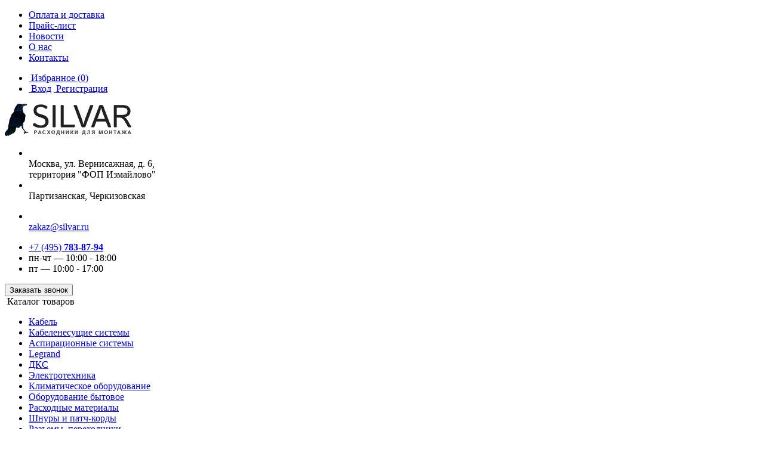

--- FILE ---
content_type: text/html; charset=utf-8
request_url: https://silvar.ru/beskarkasnaya-podvesnaya-dvuhstoronnyaya-svetovaya-panel-poster-crystalline-round-led-%C3%B8-600-15-vt-rexant
body_size: 18431
content:
<!DOCTYPE html>
<!--[if IE]><![endif]-->
<!--[if IE 8 ]><html dir="ltr" lang="ru" class="ie8"><![endif]-->
<!--[if IE 9 ]><html dir="ltr" lang="ru" class="ie9"><![endif]-->
<!--[if (gt IE 9)|!(IE)]><!-->
<html dir="ltr" lang="ru">
<!--<![endif]-->
<head>
<meta charset="UTF-8" />
<meta name="viewport" content="width=device-width, initial-scale=1">
<meta http-equiv="X-UA-Compatible" content="IE=edge">
<title>Бескаркасная подвесная двухсторонняя световая панель Постер Crystalline Round LED ø 600, 15 Вт REXANT, артикул: 670-1291, купить в Москве - цена, интернет магазин</title>
<base href="https://silvar.ru/" />
<meta name="description" content="Бескаркасная подвесная двухсторонняя световая панель Постер Crystalline Round LED ø 600, 15 Вт REXANT, артикул: 670-1291, купить по низкой цене ★★★★★ Доставка по Москве и всей России. Интернет магазин Silvar ☎ +7 (495) 783-87-94 (пн-пт с 9:00 до 18:00)" />

<link id="favicon" type="image/x-icon" rel="shortcut icon" href="/favicon.ico"/>

<link href="/catalog/view/javascript/bootstrap/css/bootstrap.min.css" rel="stylesheet" media="screen" />
  <link href="/catalog/view/theme/default/stylesheet/stylesheet.css" rel="stylesheet">
<link href="catalog/view/javascript/jquery/magnific/magnific-popup.css" type="text/css" rel="stylesheet" media="screen" />
<link href="catalog/view/javascript/jquery/datetimepicker/bootstrap-datetimepicker.min.css" type="text/css" rel="stylesheet" media="screen" />
<script src="/catalog/view/javascript/jquery/jquery-2.1.1.min.js" type="text/javascript"></script>
<script src="catalog/view/javascript/jquery/magnific/jquery.magnific-popup.min.js" type="text/javascript"></script>
<script src="catalog/view/javascript/jquery/datetimepicker/moment/moment.min.js" type="text/javascript"></script>
<script src="catalog/view/javascript/jquery/datetimepicker/moment/moment-with-locales.min.js" type="text/javascript"></script>
<script src="catalog/view/javascript/jquery/datetimepicker/bootstrap-datetimepicker.min.js" type="text/javascript"></script>

<!-- BEGIN JIVOSITE CODE {literal} -->
<script type='text/javascript'>
var jiv = function(){
(function(){ var widget_id = 'Afn2YfDUfB';var d=document;var w=window;function l(){
  var s = document.createElement('script'); s.type = 'text/javascript'; s.async = true;
  s.src = '//code.jivosite.com/script/widget/'+widget_id
    ; var ss = document.getElementsByTagName('script')[0]; ss.parentNode.insertBefore(s, ss);}
  if(d.readyState=='complete'){l();}else{if(w.attachEvent){w.attachEvent('onload',l);}
  else{w.addEventListener('load',l,false);}}})();
};
setTimeout(jiv, 3000);
</script>
<!-- {/literal} END JIVOSITE CODE -->

<!-- Yandex.Metrika counter -->
<script type="text/javascript">
    ( function () {
      'use strict';
      // Флаг, что Метрика уже загрузилась.
      var loadedMetrica = false,
        // Ваш идентификатор сайта в Яндекс.Метрика.
        metricaId     = 53219839,
        // Переменная для хранения таймера.
        timerId,
        timerGR;

      if ( navigator.userAgent.indexOf( 'YandexMetrika' ) > -1 ) {
        loadMetrica();
      } else {
        window.addEventListener( 'scroll', loadMetrica, {passive: true} );
        window.addEventListener( 'touchstart', loadMetrica );
        document.addEventListener( 'mouseenter', loadMetrica );
        document.addEventListener( 'click', loadMetrica );
        document.addEventListener( 'DOMContentLoaded', loadFallback );
        document.addEventListener( 'DOMContentLoaded', loadOther );
      }

      function loadFallback() {
        timerId = setTimeout( loadMetrica, 1000 );
      }

      function loadOther() {
        timerGR = setTimeout( loadRecaptcha, 1000 );
      }

      function loadRecaptcha() {
        $.getScript("https://www.google.com/recaptcha/api.js", function(data, textStatus, jqxhr) {
          console.log(data); // данные
          console.log(textStatus); // успех
          console.log(jqxhr.status); // 200
          console.log('Load was performed.');
        });

        clearTimeout( timerGR );
        document.removeEventListener( 'DOMContentLoaded', loadOther );
      };

      function loadMetrica( e ) {

        // Пишем отладку в консоль браузера.
        if ( e && e.type ) {
          console.log( e.type );
        } else {
          console.log( 'DOMContentLoaded' );
        }
        // Если флаг загрузки Метрики отмечен,
        // то ничего более не делаем.
        if ( loadedMetrica ) {
          return;
        }

        (function(m,e,t,r,i,k,a){m[i]=m[i]||function(){(m[i].a=m[i].a||[]).push(arguments)}; m[i].l=1*new Date();k=e.createElement(t),a=e.getElementsByTagName(t)[0],k.async=1,k.src=r,a.parentNode.insertBefore(k,a)}) (window, document, "script", "https://cdn.jsdelivr.net/npm/yandex-metrica-watch/tag.js", "ym");
        ym( metricaId, "init", { clickmap:true, trackLinks:true, accurateTrackBounce:true, webvisor:true });

        loadedMetrica = true;

        
        //setTimeout(jiv, 3000);

        // Очищаем таймер, чтобы избежать лишних утечек памяти.
        clearTimeout( timerId );
        // Отключаем всех наших слушателей от всех событий,
        // чтобы избежать утечек памяти.
        window.removeEventListener( 'scroll', loadMetrica );
        window.removeEventListener( 'touchstart', loadMetrica );
        document.removeEventListener( 'mouseenter', loadMetrica );
        document.removeEventListener( 'click', loadMetrica );
        document.removeEventListener( 'DOMContentLoaded', loadFallback );
      }
    } )()
</script>
<!--
<script type="text/javascript" >
   (function(m,e,t,r,i,k,a){m[i]=m[i]||function(){(m[i].a=m[i].a||[]).push(arguments)};
   m[i].l=1*new Date();k=e.createElement(t),a=e.getElementsByTagName(t)[0],k.async=1,k.src=r,a.parentNode.insertBefore(k,a)})
   (window, document, "script", "https://mc.yandex.ru/metrika/tag.js", "ym");

   ym(53219839, "init", {
        clickmap:true,
        trackLinks:true,
        accurateTrackBounce:true,
        webvisor:true
   });
</script>
-->
<noscript><div><img src="https://mc.yandex.ru/watch/53219839" style="position:absolute; left:-9999px;" alt="" /></div></noscript>
<!-- /Yandex.Metrika counter -->

</head>
<body>
<div id="top">
  <div class="container">
    <div class="hamburger hidden-sm hidden-md hidden-lg">
      <div class="bar1"></div>
      <div class="bar2"></div>
      <div class="bar3"></div>
    </div>
    <ul class="list-inline left-list hidden-xs">
      <li><a href="/delivery">Оплата и доставка</a></li>
      <li><a href="/prices">Прайс-лист</a></li>
      <li><a href="/news">Новости</a></li>
      <li><a href="/about">О нас</a></li>
      <li><a href="/contacts/">Контакты</a></li>
    </ul>
    <ul class="list-inline right-list">
      <li class="header-favorite-btn"><a href="https://silvar.ru/wishlist/" id="wishlist-total"><img src="/catalog/view/theme/default/image/favorite-icon.png" alt=""> <span><span class="hidden-sm hidden-xs">Избранное</span> (0)</span></a></li>
      <li class="header-account-btn">
                      <a href="https://silvar.ru/login/" class="hidden-xs"><img src="/catalog/view/theme/default/image/login.png" alt=""> <span class="hidden-xs hidden-sm">Вход</span></a>
            <a href="https://silvar.ru/simpleregister/"><img src="/catalog/view/theme/default/image/mobile-auth-icon.png" class="hidden-sm hidden-md hidden-lg" alt=""><img src="/catalog/view/theme/default/image/register.png" class="hidden-xs" alt=""> <span class="hidden-xs hidden-sm">Регистрация</span></a>
                </li>
    </ul>
  </div>
</div>
<header>
  <div class="container">
    <div class="row">
      <div class="col-sm-3">
        <div id="logo">
          <a href="/">
            <img src="https://silvar.ru/image/catalog/logo.png" alt="" class="img-responsive">
          </a>
        </div>
      </div>
      <div class="col-sm-4 col-md-3 hidden-xs">
        <ul class="address-list">
          <li><div class="img-icon address"><img src="/catalog/view/theme/default/image/map.png" alt=""></div> Москва, ул. Вернисажная, д. 6,<br>территория "ФОП Измайлово"</li>
          <li><div class="img-icon"><img src="/catalog/view/theme/default/image/metro.png" alt=""></div> Партизанская, Черкизовская</li>
        </ul>
      </div>
      <div class="hidden-sm col-md-2 hidden-xs">
        <ul>
          <li>
            <div class="img-icon"><img src="/catalog/view/theme/default/image/mail.png" alt=""></div> <a href="mailto:zakaz@silvar.ru" target="_blank">zakaz@silvar.ru</a>
          </li>
        </ul>
      </div>
      <div class="col-sm-3 col-md-2">
        <ul class="numbers">
          <!--<li><a href="tel:+74955438783">+7 (495) <strong>543-87-83</strong></a></li>-->
          <li><a href="tel:+74957838794">+7 (495) <strong>783-87-94</strong></a></li>
          <li class="hours_h">пн-чт — 10:00 - 18:00</li>
          <li class="hours_h">пт — 10:00 - 17:00</li>
        </ul>
      </div>
      <div class="col-sm-2">
        <button class="callback" data-toggle="modal" data-target="#callback-modal">Заказать звонок</button>
      </div>
    </div>
  </div>
</header>
<div class="after-header">
    <div class="container">
      <div class="row">
        <div class="col-sm-4">
            <div class="menu-hover">
              <div class="menu-wrapper"></div>
              <div class="catalog-btn hidden-xs"><img src="/catalog/view/theme/default/image/hamburger.png" alt=""> Каталог товаров<span class="arrow"></span></div>
              <nav id="menu" class="navbar">
                <div class="for-mobile-category">
                  <ul class="nav navbar-nav level-1">
                                              <li><a href="https://silvar.ru/kabel/">Кабель</a></li>
                                              <li><a href="https://silvar.ru/kabelenesushchie-sistemy/">Кабеленесущие системы</a></li>
                                              <li><a href="https://silvar.ru/aspiracionnye-sistemy1/">Аспирационные системы</a></li>
                                              <li><a href="https://silvar.ru/legrand/">Legrand</a></li>
                                              <li><a href="https://silvar.ru/dks/">ДКС</a></li>
                                              <li><a href="https://silvar.ru/elektrotekhnika/">Электротехника</a></li>
                                              <li><a href="https://silvar.ru/klimaticheskoe-oborudovanie/">Климатическое оборудование</a></li>
                                              <li><a href="https://silvar.ru/oborudovanie-bytovoe/">Оборудование бытовое</a></li>
                                              <li><a href="https://silvar.ru/raskhodnye_materialy/">Расходные материалы</a></li>
                                              <li><a href="https://silvar.ru/shnury/">Шнуры и патч-корды</a></li>
                                              <li><a href="https://silvar.ru/razemy_perekhodniki/">Разъемы, переходники</a></li>
                                              <li><a href="https://silvar.ru/okl/">Огнестойкие кабельные линии (ОКЛ)</a></li>
                                              <li><a href="https://silvar.ru/prazdnichnaya-svetotehnika/">Праздничная светотехника</a></li>
                                              <li><a href="https://silvar.ru/svetotekhnika/">Светотехника</a></li>
                                              <li><a href="https://silvar.ru/instrumenty/">Инструменты</a></li>
                                              <li><a href="https://silvar.ru/bezopasnost/">Безопасность</a></li>
                                              <li><a href="https://silvar.ru/news/">Статьи и новости</a></li>
                                        </ul>
                </div>
                <div class="hidden-sm hidden-md hidden-lg">
                  <ul class="hamburger-list">
                      <li><a href="/delivery">Оплата и доставка</a></li>
                      <li><a href="/prices">Прайс-лист</a></li>
                      <li><a href="/news">Новости</a></li>
                      <li><a href="/about">О нас</a></li>
                      <li><a href="/contacts/">Контакты</a></li>
                  </ul>
                  <ul class="hamburger-info">
                      <li><div class="img-icon"><img src="/catalog/view/theme/default/image/map.png" alt=""></div> Москва, ул. Вернисажная, д. 6,<br>территория "ФОП Измайлово"</li>
                      <li><div class="img-icon"><img src="/catalog/view/theme/default/image/metro.png" alt=""></div> ст. метро Партизанская, Черкизовская</li>
                      <li><a href="mailto:zakaz@silvar.ru" target="_blank"><div class="img-icon"><img src="/catalog/view/theme/default/image/mail.png" alt=""></div> zakaz@silvar.ru</a></li>
                  </ul>
                </div>
              </nav>
            </div>
        </div>
        <div class="col-sm-5">
            <div id="search" class="input-group">
  <input type="text" name="search" value="" placeholder="Поиск" class="form-control input-lg" />
  <span class="input-group-btn">
    <button type="button" class="btn btn-default btn-lg"></button>
  </span>
</div>
        </div>
        <div class="col-sm-3">
            <div id="cart" class="btn-group btn-block">
  <button type="button" data-toggle="dropdown" data-loading-text="Загрузка..." class="btn btn-block btn-lg dropdown-toggle">
    <div class="cart-col" id="cart-total">
      <div class="cart-row"><strong class="in-cart-text hidden-xs">В корзине</strong><span class="hidden-xs">: </span> <span class="items">0 товаров</span></div>
      <div class="cart-row"><span class="hidden-xs">на сумму: </span><strong class="price">0.00 р.</strong></div>
    </div>
  </button>
  <ul class="dropdown-menu pull-right">
        <li>
      <p class="text-center">Ваша корзина пуста!</p>
    </li>
      </ul>
</div>

        </div>
      </div>
    </div>
</div>
<div id="callback-modal" class="modal fade" role="dialog">
    <div class="modal-dialog">
        <div class="modal-content">
            <div class="modal-header">
                <button type="button" class="close" data-dismiss="modal"></button>
                <div class="modal-title">Заказать звонок</div>
            </div>
            <div class="modal-body">
                <label class="field-name" for="user-name"><input type="text" id="user-name" placeholder="Ваше имя"></label>
                <label class="field-phone" for="user-phone"><input type="text" id="user-phone" placeholder="Ваш телефон"></label>
                <label class="field-comment" for="user-comment"><textarea id="user-comment" placeholder="Комментарий"></textarea></label>
                <div class="recaptcha"><div class="g-recaptcha" data-sitekey="6LdWwmoqAAAAANu_cH8dyDhYTspeTdzuCQwP-4Lg"></div></div>
                <p class="text"><noindex>Нажав кнопку «Заказать звонок», я даю согласие на обработку моих персональных данных. С условиями обработки персональных данных, изложенными на сайте silvar.ru (<a href="/policy" target="_blank">Согласие на обработку персональных данных</a>) — ознакомлен и согласен.</noindex></p>
                <button class="center-block callback-send-btn">Заказать звонок</button>
            </div>
        </div>
    </div>
</div>
<div id="fast-order-modal" class="modal fade" role="dialog">
    <div class="modal-dialog">
        <div class="modal-content">
            <div class="modal-header">
                <button type="button" class="close" data-dismiss="modal"></button>
                <div class="modal-title">Быстрый заказ</div>
            </div>
            <div class="modal-body">
                <label class="field-name" for="user-name"><input type="text" id="fast-user-name" placeholder="Ваше имя"></label>
                <label class="field-phone" for="user-phone"><input type="text" id="fast-user-phone" placeholder="Ваш телефон"></label>
                <label class="field-comment" for="user-comment"><textarea id="fast-user-comment" placeholder="Комментарий"></textarea></label>
                <div class="recaptcha"><div class="g-recaptcha" data-sitekey="6LdWwmoqAAAAANu_cH8dyDhYTspeTdzuCQwP-4Lg"></div></div>
                <p class="text"><noindex>Нажав кнопку «<span>Заказать</span>», я даю согласие на обработку моих персональных данных. С условиями обработки персональных данных, изложенными на сайте silvar.ru (<a href="/policy" target="_blank">Согласие на обработку персональных данных</a>) — ознакомлен и согласен.</noindex></p>
                <button class="center-block callback-send-btn">Заказать</button>
            </div>
        </div>
    </div>
</div>


<div id="product-product" class="container">
  <ul class="breadcrumb">
                                        <li><a href="https://silvar.ru/">Главная</a></li>
                                                            <li><a href="https://silvar.ru/svetotekhnika/">Светотехника</a></li>
                                                            <li><a href="https://silvar.ru/svetotekhnika/osveshchenie/">Прожекторы и светильники</a></li>
                                                            <li><a href="https://silvar.ru/svetotekhnika/osveshchenie/paneli-svetodiodnye-nastennye/">Панели светодиодные настенные</a></li>
                                                            <li><span>Бескаркасная подвесная двухсторонняя световая панель Постер Crystalline Round LED ø 600, 15 Вт REXANT</span></li>
                          </ul>
  <div class="row"><aside id="column-left" class="col-sm-4 col-md-3 hidden-xs">
    <section class="home-catalog menu-by-ajax">
    <div class="container">
        <div class="section-title">
            <span class="line"></span>
            <span class="title">Каталог товаров</span>
            <span class="line"></span>
        </div>
        <div class="home-categories">
            <div class="category empty"></div>
        </div>
            </div>
</section>


  </aside>

                <div id="content" class="col-sm-8 col-md-9">
			

														         	        							         	        							         	        							         	        				
<script type="application/ld+json">
{
	"@context": "http://schema.org",
	"@type": "BreadcrumbList",
	"itemListElement": [{
	    "@type": "ListItem",
	    "position": 1,
	    "item": {
	      "@id": "https://silvar.ru/",
	      "name": "Главная"
	    }},{
	    "@type": "ListItem",
	    "position": 2,
	    "item": {
	      "@id": "https://silvar.ru/svetotekhnika/",
	      "name": "Светотехника"
	    }},{
	    "@type": "ListItem",
	    "position": 3,
	    "item": {
	      "@id": "https://silvar.ru/svetotekhnika/osveshchenie/",
	      "name": "Прожекторы и светильники"
	    }},{
	    "@type": "ListItem",
	    "position": 4,
	    "item": {
	      "@id": "https://silvar.ru/svetotekhnika/osveshchenie/paneli-svetodiodnye-nastennye/",
	      "name": "Панели светодиодные настенные"
	    }},{
	    "@type": "ListItem",
	    "position": 5,
	    "item": {
	      "@id": "https://silvar.ru/beskarkasnaya-podvesnaya-dvuhstoronnyaya-svetovaya-panel-poster-crystalline-round-led-%C3%B8-600-15-vt-rexant",
	      "name": "Бескаркасная подвесная двухсторонняя световая панель Постер Crystalline Round LED ø 600, 15 Вт REXANT"
	    }}]
}
</script>
		  
					<script type="application/ld+json">
{
  "@context": "http://schema.org/",
  "@type": "Product",
  "name": "Бескаркасная подвесная двухсторонняя световая панель Постер Crystalline Round LED ø 600, 15 Вт REXANT"
  	,"image": "https://silvar.ru/image/cache/catalog/images/products/a_670-1291-400x400.jpg"
    ,"description": "Бескаркасная двухсторонняя подвесная тонкая световая панель Crystalline LED REXANT предназначена для дополнительного освещения и для привлечения внимания к рекламной информации с помощью подсветки постера световым ореолом по периферии. Благодаря своему небольшому весу и простоте монтажа, панель может быть использована не только в торговых залах и в офисе, но и в качестве предмета интерьера в жилых домах. Технические характеристики: Материал: алюминий, LED  Тип установки: подвесная двухсторонняя Размер панели: ø 600 ммРазмеры видимой части: ø 480 ммГабариты панели: ø 600 ммМощность: 15 Вт"
    	,"brand": {
    "@type": "Brand",
    "name": "Rexant"
  }
         ,"offers": {
    "@type": "Offer",
    "priceCurrency": "RUB",
	 
												"price": "34692.00"
		    ,"availability": "http://schema.org/InStock"
	  }
 }
</script>
			
      <h1 class="product-title">Бескаркасная подвесная двухсторонняя световая панель Постер Crystalline Round LED ø 600, 15 Вт REXANT
              </h1>
      <div class="row">                         <div class="col-sm-6 col-md-5">
            <div class="product-header-mobile hidden-sm hidden-md hidden-lg">
                                    <div class="product-art">Артикул: <strong>670-1291</strong></div>
                                <button type="button" class="favorite-btn" onclick="wishlist.add('18603');">
                    <div class="favorite-icon"></div>
                    <span></span>
                </button>
            </div>
                                                <div class="base-img">
                                                <div class="slider slider-single">
                            <a class="thumbnaile base-product-img" href="https://silvar.ru/image/cache/catalog/images/products/a_670-1291-500x500.jpg" data-fancybox="images">
                                <img src="https://silvar.ru/image/cache/catalog/images/products/a_670-1291-500x500.jpg" alt="Бескаркасная подвесная двухсторонняя световая панель Постер Crystalline Round LED ø 600, 15 Вт REXANT" />
                            </a>
                                                                                                <a class="thumbnaile base-product-img" href="https://silvar.ru/image/cache/catalog/images/products/d_670-1291-500x500.jpg" title="Бескаркасная подвесная двухсторонняя световая панель Постер Crystalline Round LED ø 600, 15 Вт REXANT" data-fancybox="images">
                                        <img src="https://silvar.ru/image/cache/catalog/images/products/d_670-1291-500x500.jpg" title="<?php echo $heading_title; ?>" alt="Бескаркасная подвесная двухсторонняя световая панель Постер Crystalline Round LED ø 600, 15 Вт REXANT"/>
                                    </a>
                                                                    <a class="thumbnaile base-product-img" href="https://silvar.ru/image/cache/catalog/images/products/c_670-1291-500x500.jpg" title="Бескаркасная подвесная двухсторонняя световая панель Постер Crystalline Round LED ø 600, 15 Вт REXANT" data-fancybox="images">
                                        <img src="https://silvar.ru/image/cache/catalog/images/products/c_670-1291-500x500.jpg" title="<?php echo $heading_title; ?>" alt="Бескаркасная подвесная двухсторонняя световая панель Постер Crystalline Round LED ø 600, 15 Вт REXANT"/>
                                    </a>
                                                                    <a class="thumbnaile base-product-img" href="https://silvar.ru/image/cache/catalog/images/products/b_670-1291-500x500.jpg" title="Бескаркасная подвесная двухсторонняя световая панель Постер Crystalline Round LED ø 600, 15 Вт REXANT" data-fancybox="images">
                                        <img src="https://silvar.ru/image/cache/catalog/images/products/b_670-1291-500x500.jpg" title="<?php echo $heading_title; ?>" alt="Бескаркасная подвесная двухсторонняя световая панель Постер Crystalline Round LED ø 600, 15 Вт REXANT"/>
                                    </a>
                                                                                    </div>
                    </div>
                                            <div class="slider slider-nav">
                            <li class="thumbnaile base-product-img"><img src="https://silvar.ru/image/cache/catalog/images/products/a_670-1291-500x500.jpg" alt="Бескаркасная подвесная двухсторонняя световая панель Постер Crystalline Round LED ø 600, 15 Вт REXANT"></li>
                                                            <li class="thumbnaile base-product-img"><img src="https://silvar.ru/image/cache/catalog/images/products/d_670-1291-120x120.jpg" alt="Бескаркасная подвесная двухсторонняя световая панель Постер Crystalline Round LED ø 600, 15 Вт REXANT"></li>
                                                            <li class="thumbnaile base-product-img"><img src="https://silvar.ru/image/cache/catalog/images/products/c_670-1291-120x120.jpg" alt="Бескаркасная подвесная двухсторонняя световая панель Постер Crystalline Round LED ø 600, 15 Вт REXANT"></li>
                                                            <li class="thumbnaile base-product-img"><img src="https://silvar.ru/image/cache/catalog/images/products/b_670-1291-120x120.jpg" alt="Бескаркасная подвесная двухсторонняя световая панель Постер Crystalline Round LED ø 600, 15 Вт REXANT"></li>
                                                    </div>
                                                        </div>
                                <div class="col-sm-6 col-md-7">
          <button type="button" class="favorite-btn hidden-xs" onclick="wishlist.add('18603');">
            <div class="favorite-icon"></div>
            <span></span>
          </button>
                      <div class="product-art hidden-xs">Артикул: <strong>670-1291</strong></div>
            <hr class="product-line hidden-xs">
                                <div class="product-manufacturer ">
              Производитель: <a href="https://silvar.ru/rexant">  Rexant </a>
            </div>
            <hr class="product-line">
                                <div class="product-unit">Ед.измерения: <strong>шт</strong></div>
            <hr class="product-line">
                                <div class="product-unit">В упаковке: <strong>1,00</strong></div>
            <hr class="product-line">
                              <div class="row product-actions">
              <div class="col-md-6 col-sm-12 col-xs-6 text-center">
                  <div class="product-price-block">
                                                <div class="price-new">34692<span> р.</span></div>
                                        </div>
                  <div class="product-order-block">
                      <div class="prod-counter">
                          <input type="button" value="-" class="count-btn">
                          <input type="text" name="quantity" value="1" class="field-count" id="input-quantity">
                          <input type="button" value="+" class="count-btn">
                          <input type="hidden" name="product_id" value="18603">
                      </div>
                  </div>
              </div>
              <div class="col-md-6 col-sm-12 col-xs-6">
                                    <button class="fast-order" data-toggle="modal" data-target="#fast-order-modal">Купить в 1 клик</button>
                  <button type="button" id="button-cart" onclick="cart.add('18603', '1');" data-loading-text="Загрузка..." class="product-card_buy-btn">
                      <img src="/catalog/view/theme/default/image/cart.png" alt=""> В корзину
                  </button>
                                </div>
          </div>
          <div id="product">                       </div>
        </div>
      </div>
      <div class="row">
        <div class="col-sm-12">
            <ul class="nav nav-tabs">
                                    <li class="active">
                        <a href="#tab-description" data-toggle="tab">
                            Описание
                        </a>
                    </li>
                                                    <li>
                        <a href="#tab-review" data-toggle="tab">
                            <span class="hidden-xs">Вопрос-ответ</span>
                            <span class="hidden-sm hidden-md hidden-lg">Вопрос-<br>ответ</span>
                        </a>
                    </li>
                                <li>
                    <a href="#tab-buy" data-toggle="tab">
                        <span class="hidden-xs">Как купить?</span>
                        <span class="hidden-sm hidden-md hidden-lg">Как <br>купить</span>
                    </a>
                </li>
                                <li>
                    <a href="#tab-sert" data-toggle="tab">
                        <span class="hidden-xs">Сертификаты</span>
                        <span class="hidden-sm hidden-md hidden-lg">Серти-<br/>фикаты</span>
                    </a>
                </li>
                            </ul>
            <div class="tab-content">
                <div class="tab-pane active" id="tab-description">
                                            Бескаркасная двухсторонняя подвесная тонкая световая панель Crystalline LED REXANT предназначена для дополнительного освещения и для привлечения внимания к рекламной информации с помощью подсветки постера световым ореолом по периферии. Благодаря своему небольшому весу и простоте монтажа, панель может быть использована не только в торговых залах и в офисе, но и в качестве предмета интерьера в жилых домах. Технические характеристики: Материал: алюминий, LED  Тип установки: подвесная двухсторонняя Размер панели: ø 600 ммРазмеры видимой части: ø 480 ммГабариты панели: ø 600 ммМощность: 15 Вт
                                                                <div class="product-chart-title">Характеристики:</div>
                        <table class="table table-bordered" style="margin: 20px 0 0;">
                                                            <tbody>
                                                                    <tr>
                                        <td>Ед. Изм.</td>
                                        <td><strong>шт</strong></td>
                                    </tr>
                                                                </tbody>
                                                            <tbody>
                                                                    <tr>
                                        <td>В упаковке</td>
                                        <td><strong>1,00</strong></td>
                                    </tr>
                                                                    <tr>
                                        <td>Вес</td>
                                        <td><strong>5,93</strong></td>
                                    </tr>
                                                                    <tr>
                                        <td>Объем</td>
                                        <td><strong>0,01800000</strong></td>
                                    </tr>
                                                                    <tr>
                                        <td>Артикул</td>
                                        <td><strong>670-1291</strong></td>
                                    </tr>
                                                                </tbody>
                                                    </table>
                                    </div>
                                    <div class="tab-pane" id="tab-review">
                        <div class="question-title">Задать вопрос</div>
                        <div id="question-forma"></div>
                        	<div class="tab-pane" id="tab-question">
                            		<div id="question"></div>
        			<div class="buttons clearfix">
                                                    			</div>
        	</div>
	<div class="modal fade" id="new-question">
		<div id="new-question-box"></div>
	</div>
	<script type="text/javascript"><!--
        $('#question').delegate('.pagination a', 'click', function(e) {
            e.preventDefault();

            $('#question').fadeOut('slow');

            $('#question').load(this.href);

            $('#question').fadeIn('slow');
        });

        $('#question').load('index.php?route=product/question/info&product_id=18603');
        //--></script>
	<script type="text/javascript">
        $('#question-forma').load('index.php?route=information/question/add&product_id=18603');
	</script>

                    </div>
                                <div class="tab-pane" id="tab-buy" style="padding: 36px 20px; font-size: 16px; color: #000000;">
                  <div class="question-title">Как купить?</div>
                  <p>Чтобы купить Бескаркасная подвесная двухсторонняя световая панель Постер Crystalline Round LED ø 600, 15 Вт REXANT достаточно воспользоваться корзиной заказов на нашем сайте или же отправить заявку на наш электронный адрес zakaz@silvar.ru. Также оформить заказ можно обратившись к нам по телефону +7 (495) 783-87-94. Заказы принимаются: Пн-Чт с 09:00 до 18:00, Пт с 09:00 до 17:00.</p>
                  <p>Мы реализуем только сертифицированную кабельную продукцию и предоставляем гарантию на все виды товаров. У нас только качественные товары и доступные цены. Если у Вас остались вопросы – свяжитесь с нами, мы с удовольствием дадим ответы и расскажем, как приобрести Бескаркасная подвесная двухсторонняя световая панель Постер Crystalline Round LED ø 600, 15 Вт REXANT и любой другой товар, представленный в каталоге нашего интернет магазина.</p>
                </div>
                                <div class="tab-pane" id="tab-sert" style="padding: 36px 20px; font-size: 16px; color: #000000;">  
                                    <div class="question-title">Сертификаты соответствия</div>
                  <p>Отгрузка кабельной продукции осуществляется в соответствии с законодательством. Состав документов, сопровождающий товар зависит от марки товара!</p>
                  <p>В каталоге интернет-магазина «Сильвар» предоставлена продукция сертифицированная в соответствии с стандартами ЕАС.</p>
                  <p>ЕАС (сертификат соответствия Евразийского Экономического Союза) – аббревиатура названия сертификата соответствия регламенту Таможенного Союза.</p>
                  <p>Сертификат ЕАС на Бескаркасная подвесная двухсторонняя световая панель Постер Crystalline Round LED ø 600, 15 Вт REXANT прилагается вместе с комплектом документов при отгрузке товара.</p>
                </div>
                            </div>
        </div>
      </div>
      
            <div class="order-with-product-title">Похожие товары</div>
      <div id="sample-products">
                  <div class="product-layout">
              <div class="product-thumb transition">
                                    <button type="button" class="favorite-btn" onclick="wishlist.add('18534');">
                      <span></span>
                      <div class="favorite-icon"></div>
                  </button>
                  <div class="image">
                      <a href="https://silvar.ru/nastennaya-svetovaya-panel-poster-magnet-led-1200h1800-43-vt-rexant">
                          <img src="https://silvar.ru/image/cache/catalog/images/products/a_670-1231-274x274.jpg" alt="Настенная световая панель Постер Magnet LED 1200х1800, 43 Вт REXANT" class="img-responsive" /></a>
                  </div>
                  <div class="caption">
                      <h3><a href="https://silvar.ru/nastennaya-svetovaya-panel-poster-magnet-led-1200h1800-43-vt-rexant" title="Настенная световая панель Постер Magnet LED 1200х1800, 43 Вт REXANT">Настенная световая панель Постер Magnet LED 1200х1800, 43 Вт REXANT</a></h3>
                      <div class="product-card_attr">
                                                        <div>Ед. изм.: <strong>шт</strong></div>
                                                                                  <div>Арт: <strong>670-1231</strong></div>
                                                </div>
                  </div>
                  <div class="product-card_price-buy">
                      <div class="product-count">
                          <p class="hidden-on-list"><span class="min-part-word"></span><strong>1</strong></p>
                          <div class="prod-counter">
                              <input type="button" value="-" class="count-btn">
                              <input type="text" value="1" class="field-count">
                              <input type="button" value="+" class="count-btn">
                          </div>
                      </div>
                      <div>
                                                        <div class="price">
                                                                <div class="price-new">90000<span> р.</span></div>
                                                            </div>
                                                </div>
                      <div>
                          <button type="button" onclick="cart.add('18534', '1');" data-product="18534" class="product-card_buy-btn">
                              <img src="/catalog/view/theme/default/image/cart.png" alt=""> Купить
                          </button>
                      </div>
                  </div>
              </div>
          </div>
                  <div class="product-layout">
              <div class="product-thumb transition">
                                    <button type="button" class="favorite-btn" onclick="wishlist.add('18542');">
                      <span></span>
                      <div class="favorite-icon"></div>
                  </button>
                  <div class="image">
                      <a href="https://silvar.ru/podvesnaya-dvuhstoronnyaya-svetovaya-panel-s-krepleniem-na-trosah-poster-led-clip-1000h1400-34-vt-rexant">
                          <img src="https://silvar.ru/image/cache/catalog/images/products/a_670-1224-274x274.jpg" alt="Подвесная двухсторонняя световая панель с креплением на тросах Постер LED Clip 1000х1400, 34 Вт REXANT" class="img-responsive" /></a>
                  </div>
                  <div class="caption">
                      <h3><a href="https://silvar.ru/podvesnaya-dvuhstoronnyaya-svetovaya-panel-s-krepleniem-na-trosah-poster-led-clip-1000h1400-34-vt-rexant" title="Подвесная двухсторонняя световая панель с креплением на тросах Постер LED Clip 1000х1400, 34 Вт REXANT">Подвесная двухсторонняя световая панель с креплением на тросах Постер LED Clip 1000х1400, 34 Вт REXANT</a></h3>
                      <div class="product-card_attr">
                                                        <div>Ед. изм.: <strong>шт</strong></div>
                                                                                  <div>Арт: <strong>670-1224</strong></div>
                                                </div>
                  </div>
                  <div class="product-card_price-buy">
                      <div class="product-count">
                          <p class="hidden-on-list"><span class="min-part-word"></span><strong>1</strong></p>
                          <div class="prod-counter">
                              <input type="button" value="-" class="count-btn">
                              <input type="text" value="1" class="field-count">
                              <input type="button" value="+" class="count-btn">
                          </div>
                      </div>
                      <div>
                                                        <div class="price">
                                                                <div class="price-new">41199<span> р.</span></div>
                                                            </div>
                                                </div>
                      <div>
                          <button type="button" onclick="cart.add('18542', '1');" data-product="18542" class="product-card_buy-btn">
                              <img src="/catalog/view/theme/default/image/cart.png" alt=""> Купить
                          </button>
                      </div>
                  </div>
              </div>
          </div>
                  <div class="product-layout">
              <div class="product-thumb transition">
                                    <button type="button" class="favorite-btn" onclick="wishlist.add('18526');">
                      <span></span>
                      <div class="favorite-icon"></div>
                  </button>
                  <div class="image">
                      <a href="https://silvar.ru/nastennaya-svetovaya-panel-poster-led-clip-297h410-10-vt-rexant">
                          <img src="https://silvar.ru/image/cache/catalog/images/products/a_670-1196-274x274.jpg" alt="Настенная световая панель Постер LED Clip 297х410, 10 Вт REXANT" class="img-responsive" /></a>
                  </div>
                  <div class="caption">
                      <h3><a href="https://silvar.ru/nastennaya-svetovaya-panel-poster-led-clip-297h410-10-vt-rexant" title="Настенная световая панель Постер LED Clip 297х410, 10 Вт REXANT">Настенная световая панель Постер LED Clip 297х410, 10 Вт REXANT</a></h3>
                      <div class="product-card_attr">
                                                        <div>Ед. изм.: <strong>шт</strong></div>
                                                                                  <div>Арт: <strong>670-1196</strong></div>
                                                </div>
                  </div>
                  <div class="product-card_price-buy">
                      <div class="product-count">
                          <p class="hidden-on-list"><span class="min-part-word"></span><strong>1</strong></p>
                          <div class="prod-counter">
                              <input type="button" value="-" class="count-btn">
                              <input type="text" value="1" class="field-count">
                              <input type="button" value="+" class="count-btn">
                          </div>
                      </div>
                      <div>
                                                        <div class="price">
                                                                <div class="price-new">6939<span> р.</span></div>
                                                            </div>
                                                </div>
                      <div>
                          <button type="button" onclick="cart.add('18526', '1');" data-product="18526" class="product-card_buy-btn">
                              <img src="/catalog/view/theme/default/image/cart.png" alt=""> Купить
                          </button>
                      </div>
                  </div>
              </div>
          </div>
                  <div class="product-layout">
              <div class="product-thumb transition">
                                    <button type="button" class="favorite-btn" onclick="wishlist.add('18574');">
                      <span></span>
                      <div class="favorite-icon"></div>
                  </button>
                  <div class="image">
                      <a href="https://silvar.ru/beskarkasnaya-svetovaya-panel-poster-crystalline-led-297h420-10-vt-rexant">
                          <img src="https://silvar.ru/image/cache/catalog/images/products/a_670-1256-274x274.jpg" alt="Бескаркасная световая панель Постер Crystalline LED 297х420, 10 Вт REXANT" class="img-responsive" /></a>
                  </div>
                  <div class="caption">
                      <h3><a href="https://silvar.ru/beskarkasnaya-svetovaya-panel-poster-crystalline-led-297h420-10-vt-rexant" title="Бескаркасная световая панель Постер Crystalline LED 297х420, 10 Вт REXANT">Бескаркасная световая панель Постер Crystalline LED 297х420, 10 Вт REXANT</a></h3>
                      <div class="product-card_attr">
                                                        <div>Ед. изм.: <strong>шт</strong></div>
                                                                                  <div>Арт: <strong>670-1256</strong></div>
                                                </div>
                  </div>
                  <div class="product-card_price-buy">
                      <div class="product-count">
                          <p class="hidden-on-list"><span class="min-part-word"></span><strong>1</strong></p>
                          <div class="prod-counter">
                              <input type="button" value="-" class="count-btn">
                              <input type="text" value="1" class="field-count">
                              <input type="button" value="+" class="count-btn">
                          </div>
                      </div>
                      <div>
                                                        <div class="price">
                                                                <div class="price-new">14747<span> р.</span></div>
                                                            </div>
                                                </div>
                      <div>
                          <button type="button" onclick="cart.add('18574', '1');" data-product="18574" class="product-card_buy-btn">
                              <img src="/catalog/view/theme/default/image/cart.png" alt=""> Купить
                          </button>
                      </div>
                  </div>
              </div>
          </div>
                  <div class="product-layout">
              <div class="product-thumb transition">
                                    <button type="button" class="favorite-btn" onclick="wishlist.add('18584');">
                      <span></span>
                      <div class="favorite-icon"></div>
                  </button>
                  <div class="image">
                      <a href="https://silvar.ru/svetovaya-panel-beskarkasnaya-tonkaya-poster-crystalline-led-podvesnaya-dvuhstoronnyaya-760h1110-vidimaya-chast-740h1090-gabarity-841h1189-26-vt-rexant">
                          <img src="https://silvar.ru/image/cache/catalog/images/products/a_670-1287-274x274.jpg" alt="Световая панель бескаркасная тонкая Постер Crystalline LED подвесная двухсторонняя 760х1110, видимая часть 740х1090, габариты 841х1189, 26 Вт REXANT" class="img-responsive" /></a>
                  </div>
                  <div class="caption">
                      <h3><a href="https://silvar.ru/svetovaya-panel-beskarkasnaya-tonkaya-poster-crystalline-led-podvesnaya-dvuhstoronnyaya-760h1110-vidimaya-chast-740h1090-gabarity-841h1189-26-vt-rexant" title="Световая панель бескаркасная тонкая Постер Crystalline LED подвесная двухсторонняя 760х1110, видимая часть 740х1090, габариты 841х1189, 26 Вт REXANT">Световая панель бескаркасная тонкая Постер Crystalline LED подвесная двухсторонняя 760х1110, видимая часть 740х1090, габариты 841х1189, 26 Вт REXANT</a></h3>
                      <div class="product-card_attr">
                                                        <div>Ед. изм.: <strong>шт</strong></div>
                                                                                  <div>Арт: <strong>670-1287</strong></div>
                                                </div>
                  </div>
                  <div class="product-card_price-buy">
                      <div class="product-count">
                          <p class="hidden-on-list"><span class="min-part-word"></span><strong>1</strong></p>
                          <div class="prod-counter">
                              <input type="button" value="-" class="count-btn">
                              <input type="text" value="1" class="field-count">
                              <input type="button" value="+" class="count-btn">
                          </div>
                      </div>
                      <div>
                                                        <div class="price">
                                                                <div class="price-new">57466<span> р.</span></div>
                                                            </div>
                                                </div>
                      <div>
                          <button type="button" onclick="cart.add('18584', '1');" data-product="18584" class="product-card_buy-btn">
                              <img src="/catalog/view/theme/default/image/cart.png" alt=""> Купить
                          </button>
                      </div>
                  </div>
              </div>
          </div>
                  <div class="product-layout">
              <div class="product-thumb transition">
                                    <button type="button" class="favorite-btn" onclick="wishlist.add('18593');">
                      <span></span>
                      <div class="favorite-icon"></div>
                  </button>
                  <div class="image">
                      <a href="https://silvar.ru/beskarkasnaya-nastennaya-svetovaya-panel-poster-crystalline-round-led-%C3%B8-1000-27-vt-rexant">
                          <img src="https://silvar.ru/image/cache/catalog/images/products/a_670-1267-274x274.jpg" alt="Бескаркасная настенная световая панель Постер Crystalline Round LED ø 1000, 27 Вт REXANT" class="img-responsive" /></a>
                  </div>
                  <div class="caption">
                      <h3><a href="https://silvar.ru/beskarkasnaya-nastennaya-svetovaya-panel-poster-crystalline-round-led-%C3%B8-1000-27-vt-rexant" title="Бескаркасная настенная световая панель Постер Crystalline Round LED ø 1000, 27 Вт REXANT">Бескаркасная настенная световая панель Постер Crystalline Round LED ø 1000, 27 Вт REXANT</a></h3>
                      <div class="product-card_attr">
                                                        <div>Ед. изм.: <strong>шт</strong></div>
                                                                                  <div>Арт: <strong>670-1267</strong></div>
                                                </div>
                  </div>
                  <div class="product-card_price-buy">
                      <div class="product-count">
                          <p class="hidden-on-list"><span class="min-part-word"></span><strong>1</strong></p>
                          <div class="prod-counter">
                              <input type="button" value="-" class="count-btn">
                              <input type="text" value="1" class="field-count">
                              <input type="button" value="+" class="count-btn">
                          </div>
                      </div>
                      <div>
                                                        <div class="price">
                                                                <div class="price-new">58550<span> р.</span></div>
                                                            </div>
                                                </div>
                      <div>
                          <button type="button" onclick="cart.add('18593', '1');" data-product="18593" class="product-card_buy-btn">
                              <img src="/catalog/view/theme/default/image/cart.png" alt=""> Купить
                          </button>
                      </div>
                  </div>
              </div>
          </div>
                  <div class="product-layout">
              <div class="product-thumb transition">
                                    <button type="button" class="favorite-btn" onclick="wishlist.add('18549');">
                      <span></span>
                      <div class="favorite-icon"></div>
                  </button>
                  <div class="image">
                      <a href="https://silvar.ru/podvesnaya-dvuhstoronnyaya-svetovaya-panel-s-krepleniem-na-trosah-poster-led-clip-594h841-20-vt-rexant">
                          <img src="https://silvar.ru/image/cache/catalog/images/products/a_670-1218-274x274.jpg" alt="Подвесная двухсторонняя световая панель с креплением на тросах Постер LED Clip 594х841, 20 Вт REXANT" class="img-responsive" /></a>
                  </div>
                  <div class="caption">
                      <h3><a href="https://silvar.ru/podvesnaya-dvuhstoronnyaya-svetovaya-panel-s-krepleniem-na-trosah-poster-led-clip-594h841-20-vt-rexant" title="Подвесная двухсторонняя световая панель с креплением на тросах Постер LED Clip 594х841, 20 Вт REXANT">Подвесная двухсторонняя световая панель с креплением на тросах Постер LED Clip 594х841, 20 Вт REXANT</a></h3>
                      <div class="product-card_attr">
                                                        <div>Ед. изм.: <strong>шт</strong></div>
                                                                                  <div>Арт: <strong>670-1218</strong></div>
                                                </div>
                  </div>
                  <div class="product-card_price-buy">
                      <div class="product-count">
                          <p class="hidden-on-list"><span class="min-part-word"></span><strong>1</strong></p>
                          <div class="prod-counter">
                              <input type="button" value="-" class="count-btn">
                              <input type="text" value="1" class="field-count">
                              <input type="button" value="+" class="count-btn">
                          </div>
                      </div>
                      <div>
                                                        <div class="price">
                                                                <div class="price-new">12361<span> р.</span></div>
                                                            </div>
                                                </div>
                      <div>
                          <button type="button" onclick="cart.add('18549', '1');" data-product="18549" class="product-card_buy-btn">
                              <img src="/catalog/view/theme/default/image/cart.png" alt=""> Купить
                          </button>
                      </div>
                  </div>
              </div>
          </div>
                  <div class="product-layout">
              <div class="product-thumb transition">
                                    <button type="button" class="favorite-btn" onclick="wishlist.add('18599');">
                      <span></span>
                      <div class="favorite-icon"></div>
                  </button>
                  <div class="image">
                      <a href="https://silvar.ru/beskarkasnaya-nastennaya-svetovaya-panel-poster-crystalline-round-led-%C3%B8-900-24-vt-rexant">
                          <img src="https://silvar.ru/image/cache/catalog/images/products/a_670-1266-274x274.jpg" alt="Бескаркасная настенная световая панель Постер Crystalline Round LED ø 900, 24 Вт REXANT" class="img-responsive" /></a>
                  </div>
                  <div class="caption">
                      <h3><a href="https://silvar.ru/beskarkasnaya-nastennaya-svetovaya-panel-poster-crystalline-round-led-%C3%B8-900-24-vt-rexant" title="Бескаркасная настенная световая панель Постер Crystalline Round LED ø 900, 24 Вт REXANT">Бескаркасная настенная световая панель Постер Crystalline Round LED ø 900, 24 Вт REXANT</a></h3>
                      <div class="product-card_attr">
                                                        <div>Ед. изм.: <strong>шт</strong></div>
                                                                                  <div>Арт: <strong>670-1266</strong></div>
                                                </div>
                  </div>
                  <div class="product-card_price-buy">
                      <div class="product-count">
                          <p class="hidden-on-list"><span class="min-part-word"></span><strong>1</strong></p>
                          <div class="prod-counter">
                              <input type="button" value="-" class="count-btn">
                              <input type="text" value="1" class="field-count">
                              <input type="button" value="+" class="count-btn">
                          </div>
                      </div>
                      <div>
                                                        <div class="price">
                                                                <div class="price-new">43368<span> р.</span></div>
                                                            </div>
                                                </div>
                      <div>
                          <button type="button" onclick="cart.add('18599', '1');" data-product="18599" class="product-card_buy-btn">
                              <img src="/catalog/view/theme/default/image/cart.png" alt=""> Купить
                          </button>
                      </div>
                  </div>
              </div>
          </div>
                  <div class="product-layout">
              <div class="product-thumb transition">
                                    <button type="button" class="favorite-btn" onclick="wishlist.add('18540');">
                      <span></span>
                      <div class="favorite-icon"></div>
                  </button>
                  <div class="image">
                      <a href="https://silvar.ru/nastennaya-svetovaya-panel-poster-magnet-led-700h1000-24-vt-rexant">
                          <img src="https://silvar.ru/image/cache/catalog/images/products/a_670-1233-274x274.jpg" alt="Настенная световая панель Постер Magnet LED 700х1000, 24 Вт REXANT" class="img-responsive" /></a>
                  </div>
                  <div class="caption">
                      <h3><a href="https://silvar.ru/nastennaya-svetovaya-panel-poster-magnet-led-700h1000-24-vt-rexant" title="Настенная световая панель Постер Magnet LED 700х1000, 24 Вт REXANT">Настенная световая панель Постер Magnet LED 700х1000, 24 Вт REXANT</a></h3>
                      <div class="product-card_attr">
                                                        <div>Ед. изм.: <strong>шт</strong></div>
                                                                                  <div>Арт: <strong>670-1233</strong></div>
                                                </div>
                  </div>
                  <div class="product-card_price-buy">
                      <div class="product-count">
                          <p class="hidden-on-list"><span class="min-part-word"></span><strong>1</strong></p>
                          <div class="prod-counter">
                              <input type="button" value="-" class="count-btn">
                              <input type="text" value="1" class="field-count">
                              <input type="button" value="+" class="count-btn">
                          </div>
                      </div>
                      <div>
                                                        <div class="price">
                                                                <div class="price-new">34692<span> р.</span></div>
                                                            </div>
                                                </div>
                      <div>
                          <button type="button" onclick="cart.add('18540', '1');" data-product="18540" class="product-card_buy-btn">
                              <img src="/catalog/view/theme/default/image/cart.png" alt=""> Купить
                          </button>
                      </div>
                  </div>
              </div>
          </div>
                  <div class="product-layout">
              <div class="product-thumb transition">
                                    <button type="button" class="favorite-btn" onclick="wishlist.add('18586');">
                      <span></span>
                      <div class="favorite-icon"></div>
                  </button>
                  <div class="image">
                      <a href="https://silvar.ru/svetovaya-panel-beskarkasnaya-tonkaya-poster-crystalline-led-podvesnaya-odnostoronnyaya-1090h1690-vidimaya-chast-1070h1670-gabarity-1200h1800-40-vt-rexan">
                          <img src="https://silvar.ru/image/cache/catalog/images/products/a_670-1275-274x274.jpg" alt="Световая панель бескаркасная тонкая Постер Crystalline LED подвесная односторонняя 1090х1690, видимая часть 1070х1670, габариты 1200х1800, 40 Вт REXAN" class="img-responsive" /></a>
                  </div>
                  <div class="caption">
                      <h3><a href="https://silvar.ru/svetovaya-panel-beskarkasnaya-tonkaya-poster-crystalline-led-podvesnaya-odnostoronnyaya-1090h1690-vidimaya-chast-1070h1670-gabarity-1200h1800-40-vt-rexan" title="Световая панель бескаркасная тонкая Постер Crystalline LED подвесная односторонняя 1090х1690, видимая часть 1070х1670, габариты 1200х1800, 40 Вт REXAN">Световая панель бескаркасная тонкая Постер Crystalline LED подвесная односторонняя 1090х1690, видимая часть 1070х1670, габариты 1200х1800, 40 Вт REXAN</a></h3>
                      <div class="product-card_attr">
                                                        <div>Ед. изм.: <strong>шт</strong></div>
                                                                                  <div>Арт: <strong>670-1275</strong></div>
                                                </div>
                  </div>
                  <div class="product-card_price-buy">
                      <div class="product-count">
                          <p class="hidden-on-list"><span class="min-part-word"></span><strong>1</strong></p>
                          <div class="prod-counter">
                              <input type="button" value="-" class="count-btn">
                              <input type="text" value="1" class="field-count">
                              <input type="button" value="+" class="count-btn">
                          </div>
                      </div>
                      <div>
                                                        <div class="price">
                                                                <div class="price-new">93254<span> р.</span></div>
                                                            </div>
                                                </div>
                      <div>
                          <button type="button" onclick="cart.add('18586', '1');" data-product="18586" class="product-card_buy-btn">
                              <img src="/catalog/view/theme/default/image/cart.png" alt=""> Купить
                          </button>
                      </div>
                  </div>
              </div>
          </div>
                  <div class="product-layout">
              <div class="product-thumb transition">
                                    <button type="button" class="favorite-btn" onclick="wishlist.add('18617');">
                      <span></span>
                      <div class="favorite-icon"></div>
                  </button>
                  <div class="image">
                      <a href="https://silvar.ru/podvesnaya-dvuhstoronnyaya-svetovaya-panel-s-krepleniem-na-trosah-poster-magnet-led-210h297-7-vt-rexant">
                          <img src="https://silvar.ru/image/cache/catalog/images/products/a_670-1245-274x274.jpg" alt="Подвесная двухсторонняя световая панель с креплением на тросах Постер Magnet LED 210х297, 7 Вт REXANT" class="img-responsive" /></a>
                  </div>
                  <div class="caption">
                      <h3><a href="https://silvar.ru/podvesnaya-dvuhstoronnyaya-svetovaya-panel-s-krepleniem-na-trosah-poster-magnet-led-210h297-7-vt-rexant" title="Подвесная двухсторонняя световая панель с креплением на тросах Постер Magnet LED 210х297, 7 Вт REXANT">Подвесная двухсторонняя световая панель с креплением на тросах Постер Magnet LED 210х297, 7 Вт REXANT</a></h3>
                      <div class="product-card_attr">
                                                        <div>Ед. изм.: <strong>шт</strong></div>
                                                                                  <div>Арт: <strong>670-1245</strong></div>
                                                </div>
                  </div>
                  <div class="product-card_price-buy">
                      <div class="product-count">
                          <p class="hidden-on-list"><span class="min-part-word"></span><strong>1</strong></p>
                          <div class="prod-counter">
                              <input type="button" value="-" class="count-btn">
                              <input type="text" value="1" class="field-count">
                              <input type="button" value="+" class="count-btn">
                          </div>
                      </div>
                      <div>
                                                        <div class="price">
                                                                <div class="price-new">8891<span> р.</span></div>
                                                            </div>
                                                </div>
                      <div>
                          <button type="button" onclick="cart.add('18617', '1');" data-product="18617" class="product-card_buy-btn">
                              <img src="/catalog/view/theme/default/image/cart.png" alt=""> Купить
                          </button>
                      </div>
                  </div>
              </div>
          </div>
                  <div class="product-layout">
              <div class="product-thumb transition">
                                    <button type="button" class="favorite-btn" onclick="wishlist.add('18605');">
                      <span></span>
                      <div class="favorite-icon"></div>
                  </button>
                  <div class="image">
                      <a href="https://silvar.ru/beskarkasnaya-podvesnaya-dvuhstoronnyaya-svetovaya-panel-poster-crystalline-round-led-%C3%B8-800-21-vt-rexant">
                          <img src="https://silvar.ru/image/cache/catalog/images/products/a_670-1293-274x274.jpg" alt="Бескаркасная подвесная двухсторонняя световая панель Постер Crystalline Round LED ø 800, 21 Вт REXANT" class="img-responsive" /></a>
                  </div>
                  <div class="caption">
                      <h3><a href="https://silvar.ru/beskarkasnaya-podvesnaya-dvuhstoronnyaya-svetovaya-panel-poster-crystalline-round-led-%C3%B8-800-21-vt-rexant" title="Бескаркасная подвесная двухсторонняя световая панель Постер Crystalline Round LED ø 800, 21 Вт REXANT">Бескаркасная подвесная двухсторонняя световая панель Постер Crystalline Round LED ø 800, 21 Вт REXANT</a></h3>
                      <div class="product-card_attr">
                                                        <div>Ед. изм.: <strong>шт</strong></div>
                                                                                  <div>Арт: <strong>670-1293</strong></div>
                                                </div>
                  </div>
                  <div class="product-card_price-buy">
                      <div class="product-count">
                          <p class="hidden-on-list"><span class="min-part-word"></span><strong>1</strong></p>
                          <div class="prod-counter">
                              <input type="button" value="-" class="count-btn">
                              <input type="text" value="1" class="field-count">
                              <input type="button" value="+" class="count-btn">
                          </div>
                      </div>
                      <div>
                                                        <div class="price">
                                                                <div class="price-new">54213<span> р.</span></div>
                                                            </div>
                                                </div>
                      <div>
                          <button type="button" onclick="cart.add('18605', '1');" data-product="18605" class="product-card_buy-btn">
                              <img src="/catalog/view/theme/default/image/cart.png" alt=""> Купить
                          </button>
                      </div>
                  </div>
              </div>
          </div>
                  <div class="product-layout">
              <div class="product-thumb transition">
                                    <button type="button" class="favorite-btn" onclick="wishlist.add('18581');">
                      <span></span>
                      <div class="favorite-icon"></div>
                  </button>
                  <div class="image">
                      <a href="https://silvar.ru/beskarkasnaya-podvesnaya-dvuhstoronnyaya-svetovaya-panel-poster-crystalline-round-led-297h420-10-vt-rexant">
                          <img src="https://silvar.ru/image/cache/catalog/images/products/a_670-1284-274x274.jpg" alt="Бескаркасная подвесная двухсторонняя световая панель Постер Crystalline Round LED 297х420, 10 Вт REXANT" class="img-responsive" /></a>
                  </div>
                  <div class="caption">
                      <h3><a href="https://silvar.ru/beskarkasnaya-podvesnaya-dvuhstoronnyaya-svetovaya-panel-poster-crystalline-round-led-297h420-10-vt-rexant" title="Бескаркасная подвесная двухсторонняя световая панель Постер Crystalline Round LED 297х420, 10 Вт REXANT">Бескаркасная подвесная двухсторонняя световая панель Постер Crystalline Round LED 297х420, 10 Вт REXANT</a></h3>
                      <div class="product-card_attr">
                                                        <div>Ед. изм.: <strong>шт</strong></div>
                                                                                  <div>Арт: <strong>670-1284</strong></div>
                                                </div>
                  </div>
                  <div class="product-card_price-buy">
                      <div class="product-count">
                          <p class="hidden-on-list"><span class="min-part-word"></span><strong>1</strong></p>
                          <div class="prod-counter">
                              <input type="button" value="-" class="count-btn">
                              <input type="text" value="1" class="field-count">
                              <input type="button" value="+" class="count-btn">
                          </div>
                      </div>
                      <div>
                                                        <div class="price">
                                                                <div class="price-new">17025<span> р.</span></div>
                                                            </div>
                                                </div>
                      <div>
                          <button type="button" onclick="cart.add('18581', '1');" data-product="18581" class="product-card_buy-btn">
                              <img src="/catalog/view/theme/default/image/cart.png" alt=""> Купить
                          </button>
                      </div>
                  </div>
              </div>
          </div>
                  <div class="product-layout">
              <div class="product-thumb transition">
                                    <button type="button" class="favorite-btn" onclick="wishlist.add('18595');">
                      <span></span>
                      <div class="favorite-icon"></div>
                  </button>
                  <div class="image">
                      <a href="https://silvar.ru/beskarkasnaya-nastennaya-svetovaya-panel-poster-crystalline-round-led-%C3%B8-500-12-vt-rexant">
                          <img src="https://silvar.ru/image/cache/catalog/images/products/a_670-1262-274x274.jpg" alt="Бескаркасная настенная световая панель Постер Crystalline Round LED ø 500, 12 Вт REXANT" class="img-responsive" /></a>
                  </div>
                  <div class="caption">
                      <h3><a href="https://silvar.ru/beskarkasnaya-nastennaya-svetovaya-panel-poster-crystalline-round-led-%C3%B8-500-12-vt-rexant" title="Бескаркасная настенная световая панель Постер Crystalline Round LED ø 500, 12 Вт REXANT">Бескаркасная настенная световая панель Постер Crystalline Round LED ø 500, 12 Вт REXANT</a></h3>
                      <div class="product-card_attr">
                                                        <div>Ед. изм.: <strong>шт</strong></div>
                                                                                  <div>Арт: <strong>670-1262</strong></div>
                                                </div>
                  </div>
                  <div class="product-card_price-buy">
                      <div class="product-count">
                          <p class="hidden-on-list"><span class="min-part-word"></span><strong>1</strong></p>
                          <div class="prod-counter">
                              <input type="button" value="-" class="count-btn">
                              <input type="text" value="1" class="field-count">
                              <input type="button" value="+" class="count-btn">
                          </div>
                      </div>
                      <div>
                                                        <div class="price">
                                                                <div class="price-new">22763<span> р.</span></div>
                                                            </div>
                                                </div>
                      <div>
                          <button type="button" onclick="cart.add('18595', '1');" data-product="18595" class="product-card_buy-btn">
                              <img src="/catalog/view/theme/default/image/cart.png" alt=""> Купить
                          </button>
                      </div>
                  </div>
              </div>
          </div>
                  <div class="product-layout">
              <div class="product-thumb transition">
                                    <button type="button" class="favorite-btn" onclick="wishlist.add('18603');">
                      <span></span>
                      <div class="favorite-icon"></div>
                  </button>
                  <div class="image">
                      <a href="https://silvar.ru/beskarkasnaya-podvesnaya-dvuhstoronnyaya-svetovaya-panel-poster-crystalline-round-led-%C3%B8-600-15-vt-rexant">
                          <img src="https://silvar.ru/image/cache/catalog/images/products/a_670-1291-274x274.jpg" alt="Бескаркасная подвесная двухсторонняя световая панель Постер Crystalline Round LED ø 600, 15 Вт REXANT" class="img-responsive" /></a>
                  </div>
                  <div class="caption">
                      <h3><a href="https://silvar.ru/beskarkasnaya-podvesnaya-dvuhstoronnyaya-svetovaya-panel-poster-crystalline-round-led-%C3%B8-600-15-vt-rexant" title="Бескаркасная подвесная двухсторонняя световая панель Постер Crystalline Round LED ø 600, 15 Вт REXANT">Бескаркасная подвесная двухсторонняя световая панель Постер Crystalline Round LED ø 600, 15 Вт REXANT</a></h3>
                      <div class="product-card_attr">
                                                        <div>Ед. изм.: <strong>шт</strong></div>
                                                                                  <div>Арт: <strong>670-1291</strong></div>
                                                </div>
                  </div>
                  <div class="product-card_price-buy">
                      <div class="product-count">
                          <p class="hidden-on-list"><span class="min-part-word"></span><strong>1</strong></p>
                          <div class="prod-counter">
                              <input type="button" value="-" class="count-btn">
                              <input type="text" value="1" class="field-count">
                              <input type="button" value="+" class="count-btn">
                          </div>
                      </div>
                      <div>
                                                        <div class="price">
                                                                <div class="price-new">34692<span> р.</span></div>
                                                            </div>
                                                </div>
                      <div>
                          <button type="button" onclick="cart.add('18603', '1');" data-product="18603" class="product-card_buy-btn">
                              <img src="/catalog/view/theme/default/image/cart.png" alt=""> Купить
                          </button>
                      </div>
                  </div>
              </div>
          </div>
              </div>
      
      
 
	
            <div class="order-with-product-title">С этим товаром покупают</div>
      <div id="similar-products">
                  <div class="product-layout">
              <div class="product-thumb transition">
                                    <button type="button" class="favorite-btn" onclick="wishlist.add('13562');">
                      <span></span>
                      <div class="favorite-icon"></div>
                  </button>
                  <div class="image">
                      <a href="https://silvar.ru/boks-v-nishu-abb-mistral41-6m-zelenaya-dver-bez-klemm">
                          <img src="https://silvar.ru/image/cache/catalog/images/Boksy/1SLM004100A1201-1-274x274.png" alt="Бокс в нишу ABB Mistral41 6М зеленая дверь без клемм" class="img-responsive" /></a>
                  </div>
                  <div class="caption">
                      <h3><a href="https://silvar.ru/boks-v-nishu-abb-mistral41-6m-zelenaya-dver-bez-klemm" title="Бокс в нишу ABB Mistral41 6М зеленая дверь без клемм">Бокс в нишу ABB Mistral41 6М зеленая дверь без клемм</a></h3>
                      <div class="product-card_attr">
                                                        <div>Ед. изм.: <strong>шт</strong></div>
                                                                                  <div>Арт: <strong>1SLM004100A1201</strong></div>
                                                </div>
                  </div>
                  <div class="product-card_price-buy">
                      <div class="product-count">
                          <p class="hidden-on-list"><span class="min-part-word"></span><strong>1</strong></p>
                          <div class="prod-counter">
                              <input type="button" value="-" class="count-btn">
                              <input type="text" value="1" class="field-count">
                              <input type="button" value="+" class="count-btn">
                          </div>
                      </div>
                      <div>
                                                </div>
                      <div>
                          <button type="button" onclick="cart.add('13562', '1');" data-product="13562" class="product-card_buy-btn">
                              <img src="/catalog/view/theme/default/image/cart.png" alt=""> Купить
                          </button>
                      </div>
                  </div>
              </div>
          </div>
                  <div class="product-layout">
              <div class="product-thumb transition">
                                    <button type="button" class="favorite-btn" onclick="wishlist.add('14620');">
                      <span></span>
                      <div class="favorite-icon"></div>
                  </button>
                  <div class="image">
                      <a href="https://silvar.ru/hdmi-udlinitel-po-vitoy-pare-rj-458p-8c-kat-5e-6-120-m-rexant">
                          <img src="https://silvar.ru/image/cache/catalog/images/products/a_17-6971-274x274.jpg" alt="HDMI удлинитель по витой паре RJ-45(8P-8C) кат. 5е/6 120 м REXANT" class="img-responsive" /></a>
                  </div>
                  <div class="caption">
                      <h3><a href="https://silvar.ru/hdmi-udlinitel-po-vitoy-pare-rj-458p-8c-kat-5e-6-120-m-rexant" title="HDMI удлинитель по витой паре RJ-45(8P-8C) кат. 5е/6 120 м REXANT">HDMI удлинитель по витой паре RJ-45(8P-8C) кат. 5е/6 120 м REXANT</a></h3>
                      <div class="product-card_attr">
                                                        <div>Ед. изм.: <strong>шт</strong></div>
                                                                                  <div>Арт: <strong>17-6971</strong></div>
                                                </div>
                  </div>
                  <div class="product-card_price-buy">
                      <div class="product-count">
                          <p class="hidden-on-list"><span class="min-part-word"></span><strong>1</strong></p>
                          <div class="prod-counter">
                              <input type="button" value="-" class="count-btn">
                              <input type="text" value="1" class="field-count">
                              <input type="button" value="+" class="count-btn">
                          </div>
                      </div>
                      <div>
                                                        <div class="price">
                                                                <div class="price-new">14785.85<span> р.</span></div>
                                                            </div>
                                                </div>
                      <div>
                          <button type="button" onclick="cart.add('14620', '1');" data-product="14620" class="product-card_buy-btn">
                              <img src="/catalog/view/theme/default/image/cart.png" alt=""> Купить
                          </button>
                      </div>
                  </div>
              </div>
          </div>
                  <div class="product-layout">
              <div class="product-thumb transition">
                                    <button type="button" class="favorite-btn" onclick="wishlist.add('14641');">
                      <span></span>
                      <div class="favorite-icon"></div>
                  </button>
                  <div class="image">
                      <a href="https://silvar.ru/konverter-vga---stereo-35-mm-na-hdmi-plastik-belyy--rexant">
                          <img src="https://silvar.ru/image/cache/catalog/images/products/a_17-6930-274x274.jpg" alt="Конвертер VGA + Стерео 3,5 мм на HDMI, пластик, белый  REXANT" class="img-responsive" /></a>
                  </div>
                  <div class="caption">
                      <h3><a href="https://silvar.ru/konverter-vga---stereo-35-mm-na-hdmi-plastik-belyy--rexant" title="Конвертер VGA + Стерео 3,5 мм на HDMI, пластик, белый  REXANT">Конвертер VGA + Стерео 3,5 мм на HDMI, пластик, белый  REXANT</a></h3>
                      <div class="product-card_attr">
                                                        <div>Ед. изм.: <strong>шт</strong></div>
                                                                                  <div>Арт: <strong>17-6930</strong></div>
                                                </div>
                  </div>
                  <div class="product-card_price-buy">
                      <div class="product-count">
                          <p class="hidden-on-list"><span class="min-part-word"></span><strong>1</strong></p>
                          <div class="prod-counter">
                              <input type="button" value="-" class="count-btn">
                              <input type="text" value="1" class="field-count">
                              <input type="button" value="+" class="count-btn">
                          </div>
                      </div>
                      <div>
                                                        <div class="price">
                                                                <div class="price-new">1789.72<span> р.</span></div>
                                                            </div>
                                                </div>
                      <div>
                          <button type="button" onclick="cart.add('14641', '1');" data-product="14641" class="product-card_buy-btn">
                              <img src="/catalog/view/theme/default/image/cart.png" alt=""> Купить
                          </button>
                      </div>
                  </div>
              </div>
          </div>
                  <div class="product-layout">
              <div class="product-thumb transition">
                                    <button type="button" class="favorite-btn" onclick="wishlist.add('15071');">
                      <span></span>
                      <div class="favorite-icon"></div>
                  </button>
                  <div class="image">
                      <a href="https://silvar.ru/priemoperedatchik-passivnyy-ahd-cvi-tvi--komplekt-2-sht-cena-za-1-sht--proconnect-05-3077-4">
                          <img src="https://silvar.ru/image/cache/catalog/images/products/a_05-3077-4-274x274.jpg" alt="Приемопередатчик пассивный AHD, CVI, TVI  (комплект 2 шт), цена за 1 шт.  PROconnect" class="img-responsive" /></a>
                  </div>
                  <div class="caption">
                      <h3><a href="https://silvar.ru/priemoperedatchik-passivnyy-ahd-cvi-tvi--komplekt-2-sht-cena-za-1-sht--proconnect-05-3077-4" title="Приемопередатчик пассивный AHD, CVI, TVI  (комплект 2 шт), цена за 1 шт.  PROconnect">Приемопередатчик пассивный AHD, CVI, TVI  (комплект 2 шт), цена за 1 шт.  PROconnect</a></h3>
                      <div class="product-card_attr">
                                                        <div>Ед. изм.: <strong>шт</strong></div>
                                                                                  <div>Арт: <strong>05-3077-4</strong></div>
                                                </div>
                  </div>
                  <div class="product-card_price-buy">
                      <div class="product-count">
                          <p class="hidden-on-list"><span class="min-part-word"></span><strong>1</strong></p>
                          <div class="prod-counter">
                              <input type="button" value="-" class="count-btn">
                              <input type="text" value="1" class="field-count">
                              <input type="button" value="+" class="count-btn">
                          </div>
                      </div>
                      <div>
                                                        <div class="price">
                                                                <div class="price-new">226.85<span> р.</span></div>
                                                            </div>
                                                </div>
                      <div>
                          <button type="button" onclick="cart.add('15071', '1');" data-product="15071" class="product-card_buy-btn">
                              <img src="/catalog/view/theme/default/image/cart.png" alt=""> Купить
                          </button>
                      </div>
                  </div>
              </div>
          </div>
                  <div class="product-layout">
              <div class="product-thumb transition">
                                    <button type="button" class="favorite-btn" onclick="wishlist.add('15634');">
                      <span></span>
                      <div class="favorite-icon"></div>
                  </button>
                  <div class="image">
                      <a href="https://silvar.ru/trosovyy-zamok-80-sm-siniy-chetyire-sezona">
                          <img src="https://silvar.ru/image/cache/catalog/images/products/a_79-0185-274x274.jpg" alt="Тросовый замок 80 см синий ЧЕТЫРЕ СЕЗОНА" class="img-responsive" /></a>
                  </div>
                  <div class="caption">
                      <h3><a href="https://silvar.ru/trosovyy-zamok-80-sm-siniy-chetyire-sezona" title="Тросовый замок 80 см синий ЧЕТЫРЕ СЕЗОНА">Тросовый замок 80 см синий ЧЕТЫРЕ СЕЗОНА</a></h3>
                      <div class="product-card_attr">
                                                        <div>Ед. изм.: <strong>шт</strong></div>
                                                                                  <div>Арт: <strong>79-0185</strong></div>
                                                </div>
                  </div>
                  <div class="product-card_price-buy">
                      <div class="product-count">
                          <p class="hidden-on-list"><span class="min-part-word"></span><strong>1</strong></p>
                          <div class="prod-counter">
                              <input type="button" value="-" class="count-btn">
                              <input type="text" value="1" class="field-count">
                              <input type="button" value="+" class="count-btn">
                          </div>
                      </div>
                      <div>
                                                        <div class="price">
                                                                <div class="price-new">181<span> р.</span></div>
                                                            </div>
                                                </div>
                      <div>
                          <button type="button" onclick="cart.add('15634', '1');" data-product="15634" class="product-card_buy-btn">
                              <img src="/catalog/view/theme/default/image/cart.png" alt=""> Купить
                          </button>
                      </div>
                  </div>
              </div>
          </div>
                  <div class="product-layout">
              <div class="product-thumb transition">
                                    <button type="button" class="favorite-btn" onclick="wishlist.add('16030');">
                      <span></span>
                      <div class="favorite-icon"></div>
                  </button>
                  <div class="image">
                      <a href="https://silvar.ru/bur-po-betonu-10x600-mm-sds-plus-rexant">
                          <img src="https://silvar.ru/image/cache/catalog/images/products/a_91-0062-274x274.jpg" alt="Бур по бетону 10x600 мм SDS PLUS REXANT" class="img-responsive" /></a>
                  </div>
                  <div class="caption">
                      <h3><a href="https://silvar.ru/bur-po-betonu-10x600-mm-sds-plus-rexant" title="Бур по бетону 10x600 мм SDS PLUS REXANT">Бур по бетону 10x600 мм SDS PLUS REXANT</a></h3>
                      <div class="product-card_attr">
                                                        <div>Ед. изм.: <strong>шт</strong></div>
                                                                                  <div>Арт: <strong>91-0062</strong></div>
                                                </div>
                  </div>
                  <div class="product-card_price-buy">
                      <div class="product-count">
                          <p class="hidden-on-list"><span class="min-part-word"></span><strong>1</strong></p>
                          <div class="prod-counter">
                              <input type="button" value="-" class="count-btn">
                              <input type="text" value="1" class="field-count">
                              <input type="button" value="+" class="count-btn">
                          </div>
                      </div>
                      <div>
                                                        <div class="price">
                                                                <div class="price-new">295<span> р.</span></div>
                                                            </div>
                                                </div>
                      <div>
                          <button type="button" onclick="cart.add('16030', '1');" data-product="16030" class="product-card_buy-btn">
                              <img src="/catalog/view/theme/default/image/cart.png" alt=""> Купить
                          </button>
                      </div>
                  </div>
              </div>
          </div>
                  <div class="product-layout">
              <div class="product-thumb transition">
                                    <button type="button" class="favorite-btn" onclick="wishlist.add('16476');">
                      <span></span>
                      <div class="favorite-icon"></div>
                  </button>
                  <div class="image">
                      <a href="https://silvar.ru/otvertka-krestovaya-ph-0h150-mm-dvuhkomponentnaya-rukoyatka-rexant">
                          <img src="https://silvar.ru/image/cache/catalog/images/products/a_12-6403-274x274.jpg" alt="Отвертка крестовая PH 0х150 мм, двухкомпонентная рукоятка REXANT" class="img-responsive" /></a>
                  </div>
                  <div class="caption">
                      <h3><a href="https://silvar.ru/otvertka-krestovaya-ph-0h150-mm-dvuhkomponentnaya-rukoyatka-rexant" title="Отвертка крестовая PH 0х150 мм, двухкомпонентная рукоятка REXANT">Отвертка крестовая PH 0х150 мм, двухкомпонентная рукоятка REXANT</a></h3>
                      <div class="product-card_attr">
                                                        <div>Ед. изм.: <strong>шт</strong></div>
                                                                                  <div>Арт: <strong>12-6403</strong></div>
                                                </div>
                  </div>
                  <div class="product-card_price-buy">
                      <div class="product-count">
                          <p class="hidden-on-list"><span class="min-part-word"></span><strong>1</strong></p>
                          <div class="prod-counter">
                              <input type="button" value="-" class="count-btn">
                              <input type="text" value="1" class="field-count">
                              <input type="button" value="+" class="count-btn">
                          </div>
                      </div>
                      <div>
                                                        <div class="price">
                                                                <div class="price-new">110.5<span> р.</span></div>
                                                            </div>
                                                </div>
                      <div>
                          <button type="button" onclick="cart.add('16476', '1');" data-product="16476" class="product-card_buy-btn">
                              <img src="/catalog/view/theme/default/image/cart.png" alt=""> Купить
                          </button>
                      </div>
                  </div>
              </div>
          </div>
                  <div class="product-layout">
              <div class="product-thumb transition">
                                    <button type="button" class="favorite-btn" onclick="wishlist.add('16847');">
                      <span></span>
                      <div class="favorite-icon"></div>
                  </button>
                  <div class="image">
                      <a href="https://silvar.ru/plenochnyy-teplyy-pol-rexant-ultra-rxm-220-ploschad-14-m2-05h28-m-3080-vt">
                          <img src="https://silvar.ru/image/cache/catalog/images/products/a_51-0517-4-274x274.jpg" alt="Пленочный теплый пол REXANT Ultra RXM 220, площадь 14 м², 0.5х28 м, 3080 Вт" class="img-responsive" /></a>
                  </div>
                  <div class="caption">
                      <h3><a href="https://silvar.ru/plenochnyy-teplyy-pol-rexant-ultra-rxm-220-ploschad-14-m2-05h28-m-3080-vt" title="Пленочный теплый пол REXANT Ultra RXM 220, площадь 14 м², 0.5х28 м, 3080 Вт">Пленочный теплый пол REXANT Ultra RXM 220, площадь 14 м², 0.5х28 м, 3080 Вт</a></h3>
                      <div class="product-card_attr">
                                                        <div>Ед. изм.: <strong>шт</strong></div>
                                                                                  <div>Арт: <strong>51-0517-4</strong></div>
                                                </div>
                  </div>
                  <div class="product-card_price-buy">
                      <div class="product-count">
                          <p class="hidden-on-list"><span class="min-part-word"></span><strong>1</strong></p>
                          <div class="prod-counter">
                              <input type="button" value="-" class="count-btn">
                              <input type="text" value="1" class="field-count">
                              <input type="button" value="+" class="count-btn">
                          </div>
                      </div>
                      <div>
                                                        <div class="price">
                                                                <div class="price-new">25775.2<span> р.</span></div>
                                                            </div>
                                                </div>
                      <div>
                          <button type="button" onclick="cart.add('16847', '1');" data-product="16847" class="product-card_buy-btn">
                              <img src="/catalog/view/theme/default/image/cart.png" alt=""> Купить
                          </button>
                      </div>
                  </div>
              </div>
          </div>
                  <div class="product-layout">
              <div class="product-thumb transition">
                                    <button type="button" class="favorite-btn" onclick="wishlist.add('17051');">
                      <span></span>
                      <div class="favorite-icon"></div>
                  </button>
                  <div class="image">
                      <a href="https://silvar.ru/homut-styajka-neylonovaya-rexant-150x25-mm-chernaya-upakovka-25-sht">
                          <img src="https://silvar.ru/image/cache/catalog/images/products/a_07-0151-25-274x274.jpg" alt="Хомут-стяжкa нeйлонoвая REXANT 150x2,5 мм, черная, упаковка 25 шт." class="img-responsive" /></a>
                  </div>
                  <div class="caption">
                      <h3><a href="https://silvar.ru/homut-styajka-neylonovaya-rexant-150x25-mm-chernaya-upakovka-25-sht" title="Хомут-стяжкa нeйлонoвая REXANT 150x2,5 мм, черная, упаковка 25 шт.">Хомут-стяжкa нeйлонoвая REXANT 150x2,5 мм, черная, упаковка 25 шт.</a></h3>
                      <div class="product-card_attr">
                                                        <div>Ед. изм.: <strong>упак</strong></div>
                                                                                  <div>Арт: <strong>07-0151-25</strong></div>
                                                </div>
                  </div>
                  <div class="product-card_price-buy">
                      <div class="product-count">
                          <p class="hidden-on-list"><span class="min-part-word"></span><strong>1</strong></p>
                          <div class="prod-counter">
                              <input type="button" value="-" class="count-btn">
                              <input type="text" value="1" class="field-count">
                              <input type="button" value="+" class="count-btn">
                          </div>
                      </div>
                      <div>
                                                        <div class="price">
                                                                <div class="price-new">31.95<span> р.</span></div>
                                                            </div>
                                                </div>
                      <div>
                          <button type="button" onclick="cart.add('17051', '1');" data-product="17051" class="product-card_buy-btn">
                              <img src="/catalog/view/theme/default/image/cart.png" alt=""> Купить
                          </button>
                      </div>
                  </div>
              </div>
          </div>
                  <div class="product-layout">
              <div class="product-thumb transition">
                                    <button type="button" class="favorite-btn" onclick="wishlist.add('18068');">
                      <span></span>
                      <div class="favorite-icon"></div>
                  </button>
                  <div class="image">
                      <a href="https://silvar.ru/elochnaya-figura-snejinka-reznaya-3d-31-sm-cvet-siniy">
                          <img src="https://silvar.ru/image/cache/catalog/images/products/a_502-343-274x274.jpg" alt="Елочная фигура "Снежинка резная 3D", 31 см, цвет синий" class="img-responsive" /></a>
                  </div>
                  <div class="caption">
                      <h3><a href="https://silvar.ru/elochnaya-figura-snejinka-reznaya-3d-31-sm-cvet-siniy" title="Елочная фигура "Снежинка резная 3D", 31 см, цвет синий">Елочная фигура "Снежинка резная 3D", 31 см, цвет синий</a></h3>
                      <div class="product-card_attr">
                                                        <div>Ед. изм.: <strong>шт</strong></div>
                                                                                  <div>Арт: <strong>502-343</strong></div>
                                                </div>
                  </div>
                  <div class="product-card_price-buy">
                      <div class="product-count">
                          <p class="hidden-on-list"><span class="min-part-word"></span><strong>1</strong></p>
                          <div class="prod-counter">
                              <input type="button" value="-" class="count-btn">
                              <input type="text" value="1" class="field-count">
                              <input type="button" value="+" class="count-btn">
                          </div>
                      </div>
                      <div>
                                                        <div class="price">
                                                                <div class="price-new">818<span> р.</span></div>
                                                            </div>
                                                </div>
                      <div>
                          <button type="button" onclick="cart.add('18068', '1');" data-product="18068" class="product-card_buy-btn">
                              <img src="/catalog/view/theme/default/image/cart.png" alt=""> Купить
                          </button>
                      </div>
                  </div>
              </div>
          </div>
                  <div class="product-layout">
              <div class="product-thumb transition">
                                    <button type="button" class="favorite-btn" onclick="wishlist.add('19119');">
                      <span></span>
                      <div class="favorite-icon"></div>
                  </button>
                  <div class="image">
                      <a href="https://silvar.ru/kabel-vitaya-para-proconnect-ftp-4pr-24awg-cat5e-buhta-100-m">
                          <img src="https://silvar.ru/image/cache/catalog/images/products/a_01-0152-100-274x274.jpg" alt="Кабель витая пара PROconnect FTP 4PR 24AWG, CAT5e (бухта 100 м)" class="img-responsive" /></a>
                  </div>
                  <div class="caption">
                      <h3><a href="https://silvar.ru/kabel-vitaya-para-proconnect-ftp-4pr-24awg-cat5e-buhta-100-m" title="Кабель витая пара PROconnect FTP 4PR 24AWG, CAT5e (бухта 100 м)">Кабель витая пара PROconnect FTP 4PR 24AWG, CAT5e (бухта 100 м)</a></h3>
                      <div class="product-card_attr">
                                                        <div>Ед. изм.: <strong>бухта</strong></div>
                                                                                  <div>Арт: <strong>01-0152-100</strong></div>
                                                </div>
                  </div>
                  <div class="product-card_price-buy">
                      <div class="product-count">
                          <p class="hidden-on-list"><span class="min-part-word"></span><strong>1</strong></p>
                          <div class="prod-counter">
                              <input type="button" value="-" class="count-btn">
                              <input type="text" value="1" class="field-count">
                              <input type="button" value="+" class="count-btn">
                          </div>
                      </div>
                      <div>
                                                        <div class="price">
                                                                <div class="price-new">5686.62<span> р.</span></div>
                                                            </div>
                                                </div>
                      <div>
                          <button type="button" onclick="cart.add('19119', '1');" data-product="19119" class="product-card_buy-btn">
                              <img src="/catalog/view/theme/default/image/cart.png" alt=""> Купить
                          </button>
                      </div>
                  </div>
              </div>
          </div>
                  <div class="product-layout">
              <div class="product-thumb transition">
                                    <button type="button" class="favorite-btn" onclick="wishlist.add('19277');">
                      <span></span>
                      <div class="favorite-icon"></div>
                  </button>
                  <div class="image">
                      <a href="https://silvar.ru/nakleyka-znak-elektrobezopasnosti-380-v-15h50-mm-rexant-20sht-na-liste">
                          <img src="https://silvar.ru/image/cache/catalog/images/products/a_56-0008-1-274x274.jpg" alt="Наклейка знак электробезопасности «380 В» 15х50 мм REXANT (20шт на листе)" class="img-responsive" /></a>
                  </div>
                  <div class="caption">
                      <h3><a href="https://silvar.ru/nakleyka-znak-elektrobezopasnosti-380-v-15h50-mm-rexant-20sht-na-liste" title="Наклейка знак электробезопасности «380 В» 15х50 мм REXANT (20шт на листе)">Наклейка знак электробезопасности «380 В» 15х50 мм REXANT (20шт на листе)</a></h3>
                      <div class="product-card_attr">
                                                        <div>Ед. изм.: <strong>шт</strong></div>
                                                                                  <div>Арт: <strong>56-0008-1</strong></div>
                                                </div>
                  </div>
                  <div class="product-card_price-buy">
                      <div class="product-count">
                          <p class="hidden-on-list"><span class="min-part-word"></span><strong>1</strong></p>
                          <div class="prod-counter">
                              <input type="button" value="-" class="count-btn">
                              <input type="text" value="1" class="field-count">
                              <input type="button" value="+" class="count-btn">
                          </div>
                      </div>
                      <div>
                                                        <div class="price">
                                                                <div class="price-new">2.84<span> р.</span></div>
                                                            </div>
                                                </div>
                      <div>
                          <button type="button" onclick="cart.add('19277', '1');" data-product="19277" class="product-card_buy-btn">
                              <img src="/catalog/view/theme/default/image/cart.png" alt=""> Купить
                          </button>
                      </div>
                  </div>
              </div>
          </div>
                  <div class="product-layout">
              <div class="product-thumb transition">
                                    <button type="button" class="favorite-btn" onclick="wishlist.add('20378');">
                      <span></span>
                      <div class="favorite-icon"></div>
                  </button>
                  <div class="image">
                      <a href="https://silvar.ru/knopka--antivandalnaya-%C3%B819--b-fiks-2s-on-off-vypuklaya--rexant">
                          <img src="https://silvar.ru/image/cache/catalog/images/products/a_36-3412-274x274.jpg" alt="Кнопка  антивандальная Ø19  Б/Фикс (2с) (ON)-OFF выпуклая  REXANT" class="img-responsive" /></a>
                  </div>
                  <div class="caption">
                      <h3><a href="https://silvar.ru/knopka--antivandalnaya-%C3%B819--b-fiks-2s-on-off-vypuklaya--rexant" title="Кнопка  антивандальная Ø19  Б/Фикс (2с) (ON)-OFF выпуклая  REXANT">Кнопка  антивандальная Ø19  Б/Фикс (2с) (ON)-OFF выпуклая  REXANT</a></h3>
                      <div class="product-card_attr">
                                                        <div>Ед. изм.: <strong>шт</strong></div>
                                                                                  <div>Арт: <strong>36-3412</strong></div>
                                                </div>
                  </div>
                  <div class="product-card_price-buy">
                      <div class="product-count">
                          <p class="hidden-on-list"><span class="min-part-word"></span><strong>1</strong></p>
                          <div class="prod-counter">
                              <input type="button" value="-" class="count-btn">
                              <input type="text" value="1" class="field-count">
                              <input type="button" value="+" class="count-btn">
                          </div>
                      </div>
                      <div>
                                                        <div class="price">
                                                                <div class="price-new">309.2<span> р.</span></div>
                                                            </div>
                                                </div>
                      <div>
                          <button type="button" onclick="cart.add('20378', '1');" data-product="20378" class="product-card_buy-btn">
                              <img src="/catalog/view/theme/default/image/cart.png" alt=""> Купить
                          </button>
                      </div>
                  </div>
              </div>
          </div>
                  <div class="product-layout">
              <div class="product-thumb transition">
                                    <button type="button" class="favorite-btn" onclick="wishlist.add('21275');">
                      <span></span>
                      <div class="favorite-icon"></div>
                  </button>
                  <div class="image">
                      <a href="https://silvar.ru/perehodnik-cokolnyy-e14-e27-chernyy-rexant">
                          <img src="https://silvar.ru/image/cache/catalog/images/products/a_11-8871-274x274.jpg" alt="Переходник цокольный E14-E27 черный REXANT" class="img-responsive" /></a>
                  </div>
                  <div class="caption">
                      <h3><a href="https://silvar.ru/perehodnik-cokolnyy-e14-e27-chernyy-rexant" title="Переходник цокольный E14-E27 черный REXANT">Переходник цокольный E14-E27 черный REXANT</a></h3>
                      <div class="product-card_attr">
                                                        <div>Ед. изм.: <strong>шт</strong></div>
                                                                                  <div>Арт: <strong>11-8871</strong></div>
                                                </div>
                  </div>
                  <div class="product-card_price-buy">
                      <div class="product-count">
                          <p class="hidden-on-list"><span class="min-part-word"></span><strong>1</strong></p>
                          <div class="prod-counter">
                              <input type="button" value="-" class="count-btn">
                              <input type="text" value="1" class="field-count">
                              <input type="button" value="+" class="count-btn">
                          </div>
                      </div>
                      <div>
                                                        <div class="price">
                                                                <div class="price-new">110.7<span> р.</span></div>
                                                            </div>
                                                </div>
                      <div>
                          <button type="button" onclick="cart.add('21275', '1');" data-product="21275" class="product-card_buy-btn">
                              <img src="/catalog/view/theme/default/image/cart.png" alt=""> Купить
                          </button>
                      </div>
                  </div>
              </div>
          </div>
                  <div class="product-layout">
              <div class="product-thumb transition">
                                    <button type="button" class="favorite-btn" onclick="wishlist.add('24433');">
                      <span></span>
                      <div class="favorite-icon"></div>
                  </button>
                  <div class="image">
                      <a href="https://silvar.ru/korobka-otvetvit-s-gladkimi-stenkami-i-matovoy-kryshkoy-ip56240h190h90mm-54220">
                          <img src="https://silvar.ru/image/cache//catalog/images/dkc/1635233902439m-274x274.jpg" alt="Коробка ответвит. с гладкими стенками и матовой  крышкой, IP56,240х190х90мм" class="img-responsive" /></a>
                  </div>
                  <div class="caption">
                      <h3><a href="https://silvar.ru/korobka-otvetvit-s-gladkimi-stenkami-i-matovoy-kryshkoy-ip56240h190h90mm-54220" title="Коробка ответвит. с гладкими стенками и матовой  крышкой, IP56,240х190х90мм">Коробка ответвит. с гладкими стенками и матовой  крышкой, IP56,240х190х90мм</a></h3>
                      <div class="product-card_attr">
                                                                                  <div>Арт: <strong>54220</strong></div>
                                                </div>
                  </div>
                  <div class="product-card_price-buy">
                      <div class="product-count">
                          <p class="hidden-on-list"><span class="min-part-word"></span><strong>1</strong></p>
                          <div class="prod-counter">
                              <input type="button" value="-" class="count-btn">
                              <input type="text" value="1" class="field-count">
                              <input type="button" value="+" class="count-btn">
                          </div>
                      </div>
                      <div>
                                                        <div class="price">
                                                                <div class="price-new">1205.46<span> р.</span></div>
                                                            </div>
                                                </div>
                      <div>
                          <button type="button" onclick="cart.add('24433', '1');" data-product="24433" class="product-card_buy-btn">
                              <img src="/catalog/view/theme/default/image/cart.png" alt=""> Купить
                          </button>
                      </div>
                  </div>
              </div>
          </div>
              </div>
            
    </div>
    
  </div>
</div>
<link rel="stylesheet" href="/catalog/view/theme/default/stylesheet/jquery.fancybox.css" />
<script src="/catalog/view/javascript/jquery.fancybox.min.js"></script>
<script type="text/javascript"><!--
$('.base-img .thumbnaile').fancybox({
    infobar : false,
    loop : true,
    buttons : false,
    animationEffect: "fade",
    afterLoad : function( instance, current ) {
        if ( instance.group.length > 1 && current.$content ) {
            current.$content.append('<a data-fancybox-next class="button-next" href="javascript:;"><svg xmlns="http://www.w3.org/2000/svg" viewBox="0 0 24 24"><path d="M15.4 12.97l-2.68 2.72 1.34 1.38L19 12l-4.94-5.07-1.34 1.38 2.68 2.72H5v1.94z"></path></svg></a><a data-fancybox-prev class="button-prev" href="javascript:;"><svg xmlns="http://www.w3.org/2000/svg" viewBox="0 0 24 24"><path d="M11.28 15.7l-1.34 1.37L5 12l4.94-5.07 1.34 1.38-2.68 2.72H19v1.94H8.6z"></path></svg></a>');
        }
        current.$content.append('<a data-fancybox-close class="button-close" href="javascript:;"><svg xmlns="http://www.w3.org/2000/svg" viewBox="0 0 24 24"><path d="M12 10.6L6.6 5.2 5.2 6.6l5.4 5.4-5.4 5.4 1.4 1.4 5.4-5.4 5.4 5.4 1.4-1.4-5.4-5.4 5.4-5.4-1.4-1.4-5.4 5.4z"></path></svg></a>');
        current.$content.append('<div class="fancybox-custom-caption">' + current.opts.caption + '</div>');
    }
});
$('select[name=\'recurring_id\'], input[name="quantity"]').change(function(){
	$.ajax({
		url: 'index.php?route=product/product/getRecurringDescription',
		type: 'post',
		data: $('input[name=\'product_id\'], input[name=\'quantity\'], select[name=\'recurring_id\']'),
		dataType: 'json',
		beforeSend: function() {
			$('#recurring-description').html('');
		},
		success: function(json) {
			$('.alert-dismissible, .text-danger').remove();

			if (json['success']) {
				$('#recurring-description').html(json['success']);
			}
		}
	});
});
//--></script> 
<script type="text/javascript"><!--
$('#button-cart').on('click', function() {
    /*
	$.ajax({
		url: 'index.php?route=checkout/cart/add',
		type: 'post',
		data: $('#product input[type=\'text\'], #product input[type=\'hidden\'], #product input[type=\'radio\']:checked, #product input[type=\'checkbox\']:checked, #product select, #product textarea'),
		dataType: 'json',
		beforeSend: function() {
			$('#button-cart').button('loading');
		},
		complete: function() {
			$('#button-cart').button('reset');
		},
		success: function(json) {
			$('.alert-dismissible, .text-danger').remove();
			$('.form-group').removeClass('has-error');

			if (json['error']) {
				if (json['error']['option']) {
					for (i in json['error']['option']) {
						var element = $('#input-option' + i.replace('_', '-'));

						if (element.parent().hasClass('input-group')) {
							element.parent().after('<div class="text-danger">' + json['error']['option'][i] + '</div>');
						} else {
							element.after('<div class="text-danger">' + json['error']['option'][i] + '</div>');
						}
					}
				}

				if (json['error']['recurring']) {
					$('select[name=\'recurring_id\']').after('<div class="text-danger">' + json['error']['recurring'] + '</div>');
				}

				// Highlight any found errors
				$('.text-danger').parent().addClass('has-error');
			}

			if (json['success']) {
				$('.breadcrumb').after('<div class="alert alert-success alert-dismissible">' + json['success'] + '<button type="button" class="close" data-dismiss="alert">&times;</button></div>');

				$('#cart > button').html('<span id="cart-total"><i class="fa fa-shopping-cart"></i> ' + json['total'] + '</span>');

				$('html, body').animate({ scrollTop: 0 }, 'slow');

				$('#cart > ul').load('index.php?route=common/cart/info ul li');
			}
		},
        error: function(xhr, ajaxOptions, thrownError) {
            alert(thrownError + "\r\n" + xhr.statusText + "\r\n" + xhr.responseText);
        }
	});
	*/
});
//--></script> 
<script type="text/javascript"><!--
$('.date').datetimepicker({
	language: 'ru',
	pickTime: false
});

$('.datetime').datetimepicker({
	language: 'ru',
	pickDate: true,
	pickTime: true
});

$('.time').datetimepicker({
	language: 'ru',
	pickDate: false
});

$('button[id^=\'button-upload\']').on('click', function() {
	var node = this;

	$('#form-upload').remove();

	$('body').prepend('<form enctype="multipart/form-data" id="form-upload" style="display: none;"><input type="file" name="file" /></form>');

	$('#form-upload input[name=\'file\']').trigger('click');

	if (typeof timer != 'undefined') {
    	clearInterval(timer);
	}

	timer = setInterval(function() {
		if ($('#form-upload input[name=\'file\']').val() != '') {
			clearInterval(timer);

			$.ajax({
				url: 'index.php?route=tool/upload',
				type: 'post',
				dataType: 'json',
				data: new FormData($('#form-upload')[0]),
				cache: false,
				contentType: false,
				processData: false,
				beforeSend: function() {
					$(node).button('loading');
				},
				complete: function() {
					$(node).button('reset');
				},
				success: function(json) {
					$('.text-danger').remove();

					if (json['error']) {
						$(node).parent().find('input').after('<div class="text-danger">' + json['error'] + '</div>');
					}

					if (json['success']) {
						alert(json['success']);

						$(node).parent().find('input').val(json['code']);
					}
				},
				error: function(xhr, ajaxOptions, thrownError) {
					alert(thrownError + "\r\n" + xhr.statusText + "\r\n" + xhr.responseText);
				}
			});
		}
	}, 500);
});
//--></script> 
<script type="text/javascript"><!--
$('#review').delegate('.pagination a', 'click', function(e) {
    e.preventDefault();

    $('#review').fadeOut('slow');

    $('#review').load(this.href);

    $('#review').fadeIn('slow');
});

$('#review').load('index.php?route=product/product/review&product_id=18603');

$('#button-review').on('click', function() {
	$.ajax({
		url: 'index.php?route=product/product/write&product_id=18603',
		type: 'post',
		dataType: 'json',
		data: $("#form-review").serialize(),
		beforeSend: function() {
			$('#button-review').button('loading');
		},
		complete: function() {
			$('#button-review').button('reset');
		},
		success: function(json) {
			$('.alert-dismissible').remove();

			if (json['error']) {
				$('#review').after('<div class="alert alert-danger alert-dismissible"><i class="fa fa-exclamation-circle"></i> ' + json['error'] + '</div>');
			}

			if (json['success']) {
				$('#review').after('<div class="alert alert-success alert-dismissible"><i class="fa fa-check-circle"></i> ' + json['success'] + '</div>');

				$('input[name=\'name\']').val('');
				$('textarea[name=\'text\']').val('');
				$('input[name=\'rating\']:checked').prop('checked', false);
			}
		}
	});
});
//--></script> 
<footer>
  <div class="container">
    <div class="row">
            <div class="col-md-3 hidden-sm hidden-xs">
        <a href="/"><img src="/catalog/view/theme/default/image/logo-footer.png" class="img-responsive" alt=""></a>
        <p class="copyright">© 2007-2025 ООО «ТК Сильвар»<br>Все права защищены</p>
      </div>
            <div class="col-xs-12 hidden-sm hidden-md hidden-lg">
        <div class="title">Контакты</div>
        <div class="row">
          <div class="col-xs-6">
            <div class="phones">
              <a href="tel:+74955438783">+7 (495) <strong>543-87-83</strong></a>
              <a href="tel:+74957838794">+7 (495) <strong>783-87-94</strong></a><br>
              <span class="hours_f">пн-чт — 09:00 - 18:00</span><br>
              <span class="hours_f">пт — 09:00 - 17:00</span>
            </div>
          </div>
          <div class="col-xs-6">
            <button class="callback" data-toggle="modal" data-target="#callback-modal">Заказать звонок</button>
          </div>
        </div>
        <div class="address">Москва, ул. Вернисажная, д. 6,<br>территория "ФОП Измайлово".<br>ст. метро Партизанская, Черкизовская</div>
        <div class="emails">
            <a href="mailto:zakaz@silvar.ru" target="_blank">zakaz@silvar.ru</a>
        </div>
        <div class="skv__link">
            <noindex class="full_resolution">
                <a href="https://skv24.ru" class="skv24ru" rel="nofollow">
                    <img src="/image/skv.gray.png" alt="skv24"><br>
                    создание, поддержка сайта
                </a>
            </noindex>        
        </div>
      </div>
      <div class="col-sm-3 col-md-2 hidden-xs">
        <div class="title">Меню</div>
        <ul class="list-unstyled">
          <li><a href="/delivery">Оплата и доставка</a></li>
          <li><a href="/prices">Прайс-лист</a></li>
          <li><a href="/news">Новости</a></li>
          <li><a href="/about">О нас</a></li>
          <li><a href="/contacts/">Контакты</a></li>
        </ul>
      </div>
      <div class="clearfix hidden-sm hidden-md hidden-lg"></div>
      <div class="col-sm-5 col-md-4">
        <div class="title footer-accordion">Каталог товаров</div>
        <ul class="list-unstyled category-list">
                      <li><a href="https://silvar.ru/kabel/"><span class="category-mini-icon category-1"></span>Кабель</a></li>
                      <li><a href="https://silvar.ru/kabelenesushchie-sistemy/"><span class="category-mini-icon category-36"></span>Кабеленесущие системы</a></li>
                      <li><a href="https://silvar.ru/aspiracionnye-sistemy1/"><span class="category-mini-icon category-832"></span>Аспирационные системы</a></li>
                      <li><a href="https://silvar.ru/legrand/"><span class="category-mini-icon category-141"></span>Legrand</a></li>
                      <li><a href="https://silvar.ru/dks/"><span class="category-mini-icon category-75"></span>ДКС</a></li>
                      <li><a href="https://silvar.ru/elektrotekhnika/"><span class="category-mini-icon category-121"></span>Электротехника</a></li>
                      <li><a href="https://silvar.ru/klimaticheskoe-oborudovanie/"><span class="category-mini-icon category-584"></span>Климатическое оборудование</a></li>
                      <li><a href="https://silvar.ru/oborudovanie-bytovoe/"><span class="category-mini-icon category-600"></span>Оборудование бытовое</a></li>
                      <li><a href="https://silvar.ru/raskhodnye_materialy/"><span class="category-mini-icon category-98"></span>Расходные материалы</a></li>
                      <li><a href="https://silvar.ru/shnury/"><span class="category-mini-icon category-526"></span>Шнуры и патч-корды</a></li>
                      <li><a href="https://silvar.ru/razemy_perekhodniki/"><span class="category-mini-icon category-135"></span>Разъемы, переходники</a></li>
                      <li><a href="https://silvar.ru/okl/"><span class="category-mini-icon category-164"></span>Огнестойкие кабельные линии (ОКЛ)</a></li>
                      <li><a href="https://silvar.ru/prazdnichnaya-svetotehnika/"><span class="category-mini-icon category-524"></span>Праздничная светотехника</a></li>
                      <li><a href="https://silvar.ru/svetotekhnika/"><span class="category-mini-icon category-203"></span>Светотехника</a></li>
                      <li><a href="https://silvar.ru/instrumenty/"><span class="category-mini-icon category-372"></span>Инструменты</a></li>
                      <li><a href="https://silvar.ru/bezopasnost/"><span class="category-mini-icon category-587"></span>Безопасность</a></li>
                  </ul>
      </div>
      <div class="col-xs-12 hidden-sm hidden-md hidden-lg">
        <div class="title footer-accordion">Меню</div>
        <ul class="list-unstyled">
          <li><a href="/delivery">Оплата и доставка</a></li>
          <li><a href="/prices">Прайс-лист</a></li>
          <li><a href="/news">Новости</a></li>
          <li><a href="/about">О нас</a></li>
          <li><a href="/contacts/">Контакты</a></li>
        </ul>
      </div>
      <div class="col-sm-3 hidden-xs">
        <div class="title">Контакты</div>
        <div class="phones">
          <!--<a href="tel:+74955438783">+7 (495) <strong>543-87-83</strong></a>-->
          <a href="tel:+74957838794">+7 (495) <strong>783-87-94</strong></a><br>
          <span class="hours_f">пн-чт — 09:00 - 18:00</span><br>
          <span class="hours_f">пт — 09:00 - 17:00</span>
        </div>
        <button class="callback" data-toggle="modal" data-target="#callback-modal">Заказать звонок</button>
        <div class="address">Москва, ул. Вернисажная, д. 6,<br>территория "ФОП Измайлово".<br>ст. метро Партизанская, Черкизовская</div>
        <div class="emails">
          <a href="mailto:zakaz@silvar.ru" target="_blank">zakaz@silvar.ru</a>
        </div>
        <div class="skv__link">
            <noindex class="full_resolution">
                <a href="https://skv24.ru" class="skv24ru" rel="nofollow">
                    <img src="/image/skv.gray.png" alt="skv24"><br>
                    создание, поддержка сайта
                </a>
            </noindex>        
        </div>        
      </div>
      <div class="col-xs-12 hidden-sm hidden-md hidden-lg footer-logo">
        <div class="row">
          <div class="col-xs-6">
            <a href="/"><img src="/catalog/view/theme/default/image/logo-footer.png" class="img-responsive" alt=""></a>
          </div>
          <div class="col-xs-6">
            <p class="copyright">© 2007-2025<br>ООО «ТК Сильвар»<br>Все права защищены</p>
          </div>
        </div>
      </div>
    </div>
  </div>
</footer>

		            
<div class="after-footer">
  <div class="container">
    <a href="/policy" target="_blank">Политика в отношении обработки персональных данных.</a>
    <span>Информация на сайте не является публичной офертой.</span>
    <a href="/terms" target="_blank">Пользовательское соглашение.</a>
  </div>
</div>
<div class="to-top-btn" style="display: none;"><i class="fa fa-chevron-up"></i></div>
<div id="notification" class="modal fade" role="dialog">
  <div class="modal-dialog">
    <div class="modal-content">
      <div class="modal-header">
        <button type="button" class="close" data-dismiss="modal"></button>
      </div>
      <div class="modal-body"></div>
    </div>
  </div>
</div>
<script src="/catalog/view/javascript/bootstrap/js/bootstrap.min.js" type="text/javascript"></script>
<script src="/catalog/view/javascript/common.js" type="text/javascript"></script>
<script src="/catalog/view/javascript/slick.min.js" type="text/javascript"></script>
<script src="https://cdn.jsdelivr.net/gh/fancyapps/fancybox@3.5.6/dist/jquery.fancybox.min.js"></script>
<script src="/catalog/view/javascript/jquery/jquery.mCustomScrollbar.min.js"></script>
<script type="text/javascript">
    $.ajax({
        url:'/index.php?route=common/menu/ajax',
        type:'get',
        success: function (response) {
            $('#menu').html($(response).find('#menu').html());

            $('.catalog-mobile-show').html($('.for-mobile-category').html());

            $('#menu a .arrow').on('click', function (e) {
                if ($(window).width() < 768) {
                    e.preventDefault();
                    if (!$(this).parent().parent().hasClass('open')) {
                        $(this).parent().parent().addClass('open');
                        $(this).parent().next().show("normal");
                    } else {
                        $(this).parent().parent().removeClass('open');
                        $(this).parent().next().slideUp();
                    }
                }
            });

            $('.catalog-mobile-show a .arrow').on('click', function (e) {
                e.preventDefault();
                if (!$(this).parent().parent().hasClass('open')) {
                    $(this).parent().parent().addClass('open');
                    $(this).parent().next().show("10000");
                } else {
                    $(this).parent().parent().removeClass('open');
                    $(this).parent().next().slideUp();
                }
            });
        }
    });

    $.ajax({
        url:'/index.php?route=extension/module/category/ajax',
        type:'get',
        success: function (response) {
            $('.menu-by-ajax .home-categories').html($(response).find('.home-categories').html());
            $('.home-categories .level-2 .plus-minus').click(function(e){
                e.preventDefault();
                if ($(this).text() == '+') {
                    $('.home-categories .level-2 .plus-minus').text('+').parent().parent().removeClass('level-2-wrapper');
                    $(this).text('-').parent().parent().addClass('level-2-wrapper');
                } else {
                    $('.home-categories .level-2 .plus-minus').text('+').parent().parent().removeClass('level-2-wrapper');
                }
            });
            $('#column-left .category > .arrow').on('click', function(){
                if (!$(this).parent().hasClass('open')) {
                    $(this).parent().addClass('open');
                    $(this).next().show("normal");
                } else {
                    $(this).parent().removeClass('open');
                    $(this).next().slideUp();
                }
            });
            $('#column-left .home-categories a').each(function (i, elem) {
                if ($(this).attr('href') == location.href) {
                    $(this).parent().addClass('active-menu-item');
                    if ($(this).parent().parent().parent().parent().hasClass('dropdown-menu')) {
                        $(this).parent().parent().parent().parent().show().parent().addClass('open');
                    }
                    if ($(this).parent().hasClass('category')) {
                        $(this).parent().addClass('open');
                        $(this).parent().find('.dropdown-menu').show();
                    }
                }
            });
        }
    });
</script>
<script type="text/javascript"><!--
    var live_search = {
        selector: '#search input[name=\'search\']',
        text_no_matches: 'Вы не задавали вопросов.',
        height: '50px'
    }

    $(document).ready(function() {
        var html = '';
        html += '<div class="live-search">';
        html += '	<ul>';
        html += '	</ul>';
        html += '<div class="result-text"></div>';
        html += '</div>';

        //$(live_search.selector).parent().closest('div').after(html);
        $(live_search.selector).after(html);

        $(live_search.selector).autocomplete({
            'source': function(request, response) {
                var filter_name = $(live_search.selector).val();
                var cat_id = 0;
                var module_live_search_min_length = '1';
                if (filter_name.length < module_live_search_min_length) {
                    $('.live-search').css('display','none');
                } else {
                    var html = '';
                    html += '<li style="text-align: center;height:10px;">';
                    html +=	'<img class="loading" src="catalog/view/theme/default/image/loading.gif" />';
                    html +=	'</li>';
                    $('.live-search .mCSB_container').html(html);
                    $('.live-search').css('display','block');

                    $.ajax({
                        url: 'index.php?route=extension/module/live_search&filter_name=' +  encodeURIComponent(filter_name),
                        dataType: 'json',
                        success: function(result) {
                            var products = result.products;
                            $('.live-search ul li').remove();
                            $('.result-text').html('');
                            if (!$.isEmptyObject(products)) {
                                var show_image = 1;
                                var show_price = 0;
                                var show_description = 0;
                                $('.result-text').html('<a href="https://silvar.ru/search/?search='+filter_name+'" class="view-all-results">    Смотреть все     ('+result.total+')</a>');

                                var html = '';
                                $.each(products, function(index,product) {
                                    html += '<li>';
                                    html += '<a href="' + product.url + '" title="' + product.name + '">';
                                    if(product.image && show_image){
                                        html += '	<div class="product-image"><img alt="' + product.name + '" src="' + product.image + '"></div>';
                                    }
                                    html += '	<div class="product-name">' + product.name ;
                                    if(show_description){
                                        html += '<p>' + product.extra_info + '</p>';
                                    }
                                    html += '</div>';
                                    if(show_price){
                                        if (product.special) {
                                            html += '	<div class="product-price"><span class="special">' + product.price + '</span><span class="price">' + product.special + '</span></div>';
                                        } else {
                                            html += '	<div class="product-price"><span class="price">' + product.price + '</span></div>';
                                        }
                                    }
                                    html += '<span style="clear:both"></span>';
                                    html += '</a>';
                                    html += '</li>';
                                });

                                if ($('.live-search ul').hasClass('mCustomScrollbar')) {
                                    $('.live-search .mCSB_container').html(html);
                                } else {
                                    $('.live-search ul').html(html);
                                    $('.live-search ul').mCustomScrollbar({
                                        theme: "3d-thick",
                                        scrollButtons:{ enable: true },
                                        advanced: {
                                            updateOnContentResize: true,
                                            updateOnBrowserResize: true
                                        }
                                    });
                                }
                            } else {
                                var html = '';
                                html += '<li style="text-align: center;height:10px;">';
                                html +=	live_search.text_no_matches;
                                html +=	'</li>';

                                $('.live-search ul').html(html);
                                $('.live-search ul').removeClass('mCustomScrollbar');

                            }
                            $('.live-search').css('display','block');
                            return false;
                        }
                    });
                }
            },
            'select': function(product) {
                $(live_search.selector).val(product.name);
            }
        });

        $(document).bind( "mouseup touchend", function(e){
            var container = $('.live-search');
            if (!container.is(e.target) && container.has(e.target).length === 0)
            {
                container.hide();
            }
        });
    });
</script>




<link href="/catalog/view/javascript/font-awesome/css/font-awesome.min.css" rel="stylesheet" type="text/css" />
<link href="/catalog/view/theme/default/stylesheet/slick.css" rel="stylesheet">
<link rel="stylesheet" href="https://cdn.jsdelivr.net/gh/fancyapps/fancybox@3.5.6/dist/jquery.fancybox.min.css" />
<link rel="stylesheet" href="/catalog/view/theme/default/stylesheet/jquery.mCustomScrollbar.min.css" />
<link rel="stylesheet" type="text/css" href="/catalog/view/theme/default/stylesheet/live_search.css" />
</body>
</html> 
